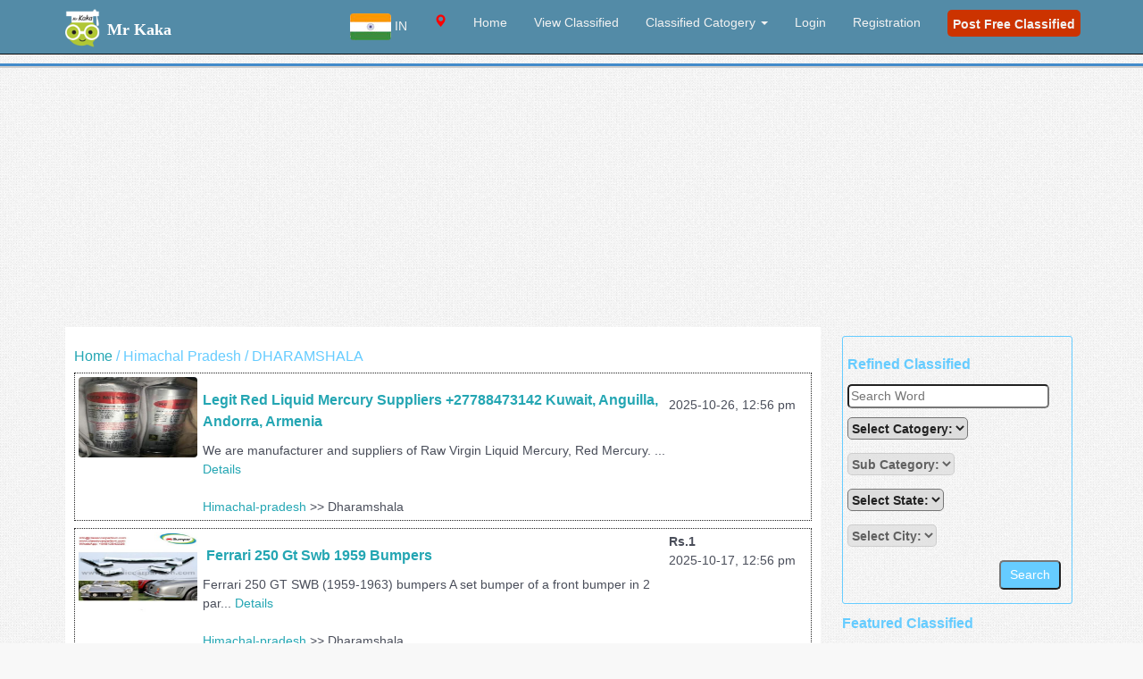

--- FILE ---
content_type: text/html; charset=UTF-8
request_url: https://www.mrkaka.com/adview.php?loc=15&cityid=127
body_size: 20285
content:
<!DOCTYPE html PUBLIC "-//W3C//DTD XHTML 1.0 Transitional//EN" "http://www.w3.org/TR/xhtml1/DTD/xhtml1-transitional.dtd">
<html xmlns="http://www.w3.org/1999/xhtml">
<head>
<meta http-equiv="Content-Type" content="text/html; charset=iso-8859-1" />





<title>Himachal Pradesh DHARAMSHALA Classified | Free  Ads Posting | All Classified Himachal PradeshDHARAMSHALA  | Free Ads Listing</title>

 <meta name="description" content="Himachal PradeshDHARAMSHALA Classified, Free  Ads Posting, All Classified Himachal PradeshDHARAMSHALA ,free Classified website Himachal PradeshDHARAMSHALA, all city of India, Mr kaka Classified">
 <meta name="Keywords" content="Classified Himachal Pradesh, DHARAMSHALA, Classified, Free , Ads Posting, All  Classified, Himachal PradeshDHARAMSHALA ,free Classified Himachal Pradesh, DHARAMSHALA, all city of India, Mr kaka, mrkaka, Classified">
 
<!--<script type="text/javascript" src="/thumb/js/jquery.nailthumb.1.1.js"></script>

    <link href="/thumb/js/jquery.nailthumb.1.1.css" type="text/css" rel="stylesheet" />
-->
	<style>
	img{border-radius:4px;}	
        .square-thumb {
            width: 100px;
            height: 100px; }
ul.pagination {
    text-align:center;
    color:#0066CC;
}
ul.pagination li {
    display:inline;
    padding:0 3px;
}
ul.pagination a {
    color:#0066CC;
    display:inline-block;
    padding:5px 10px;
    border:1px solid #0066CC;
    text-decoration:none;
}
ul.pagination a:hover, 
ul.pagination a.current {
    background:#0099FF;
    color:#fff; 
}
		
    </style>
<script src="https://code.jquery.com/jquery-3.5.1.min.js"></script>
<script>
function getLocation() {
  if (navigator.geolocation) {
    navigator.geolocation.getCurrentPosition(showPosition, showError);
  } else {
    alert("Geolocation is not supported by this browser.");
  }
}

function showPosition(position) {
  const latitude = position.coords.latitude;
  const longitude = position.coords.longitude;

  $.ajax({
    type: 'GET',
    url: 'https://api.bigdatacloud.net/data/reverse-geocode-client',
    data: { latitude, longitude, localityLanguage: 'en' },
    success: function (msg) {
      if (msg) {
        const state = msg.principalSubdivision || '';
        const city = msg.city || '';
        const country = msg.countryCode || '';
        const cname = msg.countryName || '';

        $.ajax({
          type: 'POST',
          url: '/st/loc_session.php',
          data: { state, city, loccountry: country, cname },
          success: function (resp) {
            resp = resp.trim();
            if (resp === 'in') location.replace("/");
            else if (resp === 'us') location.replace("/us/");
            else if (resp === '0') location.replace("/st/");
            else location.replace("/" + resp + "/");
          }
        });
      }
    },
    error: function() {
      console.error("Reverse geocoding failed");
    }
  });
}

function showError(error) {
  switch(error.code) {
    case error.PERMISSION_DENIED:
      console.warn("User denied the request for Geolocation.");
      break;
    case error.POSITION_UNAVAILABLE:
      console.warn("Location information is unavailable.");
      break;
    case error.TIMEOUT:
      console.warn("The request to get user location timed out.");
      break;
    case error.UNKNOWN_ERROR:
      console.warn("An unknown error occurred.");
      break;
  }
}

// Auto-run once when session state is empty
$(document).ready(function() {
  getLocation();
});
</script>

<!DOCTYPE html>
<html><link rel="shortcut icon" href="/images/icon.ico" type="image/x-icon" />
<meta name="viewport" content="width=device-width, initial-scale=1"> 
 <link rel="alternate" href="https://www.mrkaka.com/us" hreflang="en-us" />
  <link rel="alternate" href="https://www.mrkaka.com/" hreflang="en-in" />
<link href="/css/bootstrap.min.css" rel="stylesheet">
<link rel="stylesheet" href="/css/kakastyle.css">
<link rel="stylesheet" href="https://cdnjs.cloudflare.com/ajax/libs/font-awesome/4.7.0/css/font-awesome.min.css">
<link href="https://fonts.googleapis.com/css?family=Montserrat" rel="stylesheet">  
<style>
body {
  font-family: 'Hind', sans-serif;
  color: #4A4E5A;
  overflow-x: hidden;
}
.navbar-inverse {
    background-color: #538ba7;
}
#locationchange1{position:absolute; top:18px; right:95px; color:#fff; font-size:76%; cursor:pointer; text-align:center;}
#srch_bot{position:absolute; top:20px; right:70px; color:#fff; font-size:120%; cursor:pointer;}
</style>    
    <script type="application/ld+json">
     { "@context": "https://schema.org",
     "@type": "Organization",
     "name": "Mr Kaka Classified India",
     "legalName" : "Mr Kaka",
     "url": "https://www.mrkaka.com/",
     "logo": "https://www.mrkaka.com/images/mrkaka-w.png",
     "address": {
     "@type": "PostalAddress",
     "streetAddress": "Chattarpur Ext",
     "addressLocality": "New Delhi",
     "addressRegion": "Delhi",
     "postalCode": "110074",
     "addressCountry": "India"
     },
    "sameAs": [ 
     "http://www.freebase.com/",
     "http://olx.in/",
     "http://quikr.com",
     "http://www.facebook.com/",
     "http://www.twitter.com/",
     "http://pinterest.com/",
     "http://tumblr.com/",
     "http://www.linkedin.com/",
     "https://plus.google.com/"
     ]}
    </script>
    <!-- Google tag (gtag.js) -->
<script async src="https://www.googletagmanager.com/gtag/js?id=G-4DL6SZH7VV"></script>
<script>
  window.dataLayer = window.dataLayer || [];
  function gtag(){dataLayer.push(arguments);}
  gtag('js', new Date());

  gtag('config', 'G-4DL6SZH7VV');
</script>
</head>
<body>
  <!-- Navigation -->
<!--<script>
$(document).ready(function(){
var x = document.getElementById("demo");
getLocation();
});
</script>-->
Welcome --    <nav class="navbar navbar-inverse navbar-fixed-top" role="navigation">
        <div class="container">
            <!-- Brand and toggle get grouped for better mobile display -->
            <div class="navbar-header" style='height:50px;'>
                <button type="button" class="navbar-toggle" data-toggle="collapse" data-target="#bs-example-navbar-collapse-1">
                    <span class="sr-only">Toggle navigation</span>
                    <span class="icon-bar"></span>
                    <span class="icon-bar"></span>
                    <span class="icon-bar"></span>
                </button>
                <a class="navbar-brand" href="/index.php">
		<img src="/images/mrkaka-w.png" alt="Mr Kaka" height="45" style="margin-top:-6px;"/><b>
                <font color='#ffffff' size='4' face='verdana'>Mr Kaka</b></font></a>  
<div id='locationchange1' class='hidden-md hidden-lg'><i class='glyphicon glyphicon-map-marker' style='color:red'></i><b> </b><br/>Classified</div>
                <div id='srch_bot' class='hidden-md hidden-lg'><span class="glyphicon glyphicon-search"></span></div>
            </div>
            <!-- Collect the nav links, forms, and other content for toggling -->


            <div class="collapse navbar-collapse" id="bs-example-navbar-collapse-1">
     <ul class="nav navbar-nav navbar-right">
<li class="nav-item dropdown">
                    <a class="nav-link dropdown-toggle" href="#" id="locationDropdown" data-toggle="dropdown" aria-haspopup="true" aria-expanded="false">
                                        <img src="/images/ind.jpg" alt="IND"> IN
                    </a>
                    <div class="dropdown-menu" aria-labelledby="locationDropdown">
                        <a class="dropdown-item" href="/locations.php?c=ind">
                            <img src="/images/ind.jpg" alt="India"> India
                        </a>
                        <a class="dropdown-item" href="/locations.php?c=us">
                            <img src="/images/us.jpg" alt="US"> US
                        </a>
                      </div>
                </li>

                  <li>
                        <a id='locationchange' style='cursor: pointer;'><i class='glyphicon glyphicon-map-marker' style='color:red'></i><font color='#fff'><b> </b></font></a>
                    </li>
	<li>
                        <a href="/index.php">Home</a>
                    </li>
                <!--    <li>
                        <a href="/about.php">About Us</a>
                    </li>
                   -->
                  <li>
                        <a href="/classified/1">View Classified</a>
                    </li>
                
	<li class="dropdown" >
	<a href="#" class="dropdown-toggle" data-toggle="dropdown">Classified Catogery  <b class="caret"></b></a>
	  <ul class="dropdown-menu">
	
<li><a href='/category-business-listing-83/1'>Business Listing</a></li><li><a href='/category-community-17/1'>Community</a></li><li><a href='/category-education-classes-35/1'>Education & Classes</a></li><li><a href='/category-electronics-computers-6/1'>Electronics & Computers</a></li><li><a href='/category-fashion-beauty-57/1'>Fashion & Beauty</a></li><li><a href='/category-home-furniture-items-26/1'>Home & Furniture Items</a></li><li><a href='/category-jobs-2/1'>Jobs</a></li><li><a href='/category-movers-packers-40/1'>Movers & Packers</a></li><li><a href='/category-others-4/1'>Others</a></li><li><a href='/category-real-estate-5/1'>Real Estate</a></li><li><a href='/category-services-27/1'>Services</a></li><li><a href='/category-vehicles-64/1'>Vehicles</a></li>
</ul>
 </li>
  
             
                       <li>
                        <a href="/login.php">Login</a>
                    </li>
     <li>
                        <a href="/regis.php">Registration</a>
                    </li>

		<li> <a href="/adpost.php"><div style="background:#CC3300; margin-top:-4px; color:#f2f2f2; font-size:14px; padding:6px;  height:30px; border-radius:5px; -moz-border-radius:5px;">
                        <b>Post Free Classified</b></div></a>
                    </li>
            </ul>
            </div>
            <!-- /.navbar-collapse -->
        </div>
        <!-- /.container -->
    </nav>    <!-- Header Carousel -->

 
<div id='locationbox' class='text-center' style='display:none; position:fixed; top:52px; width:100%; height:auto;padding-bottom:50px; border-bottom:1px #ccc solid; background:#ffffff; z-index:99999999; '><br/>
Currently  your Location is <i class='glyphicon glyphicon-map-marker' style='color:red'></i> <font color='green'> </font>
<br/>
<!--<button onclick="getLocation()">Current Location</button>-->
<form id='locup2' action='/loc_session.php' method='POST'>
<input type='hidden' id='locupinput2' name='state' value=''/>
<input type='hidden' id='locupinput3' name='city' value=''/>
<input type='hidden' id='loccountry' name='loccountry' value=''/>
</form>
<p id="demo"></p>
<!--<form action='/loc_session.php' method='POST'>
<button required type="submit" name="loc1" id="loc1" value="Continue" class='btn btn-md btn-success' >Continue</button>
</form>-->
<h3>Update Location</h3>
<form action='/loc_session.php' method='POST'>
<select name='state' style='height: 28px; margin-bottom: 10px;'>
<option value='All'>All India</option>
<option value='2'>Andaman and Nicobar Islands</option>
<option value='3'>Andhra Pradesh</option>
<option value='4'>Arunachal Pradesh</option>
<option value='5'>Assam</option>
<option value='6'>Bihar</option>
<option value='7'>Chandigarh</option>
<option value='8'>Chhattisgarh</option>
<option value='9'>Dadra and Nagar Haveli</option>
<option value='10'>Daman and Diu</option>
<option value='11'>Delhi</option>
<option value='12'>Goa</option>
<option value='13'>Gujarat</option>
<option value='14'>Haryana</option>
<option value='15'>Himachal Pradesh</option>
<option value='16'>Jammu and Kashmir</option>
<option value='17'>Jharkhand</option>
<option value='18'>Karnataka</option>
<option value='19'>Kerala</option>
<option value='20'>Lakshadweep</option>
<option value='21'>Madhya Pradesh</option>
<option value='22'>Maharashtra</option>
<option value='23'>Manipur</option>
<option value='24'>Meghalaya</option>
<option value='25'>Mizoram</option>
<option value='26'>Nagaland</option>
<option value='27'>Odisha</option>
<option value='409'>Other</option>
<option value='28'>Puducherry</option>
<option value='29'>Punjab</option>
<option value='30'>Rajasthan</option>
<option value='31'>Sikkim</option>
<option value='32'>Tamil Nadu</option>
<option value='33'>Telangana</option>
<option value='34'>Tripura</option>
<option value='35'>Uttar Pradesh</option>
<option value='36'>Uttarakhand</option>
<option value='37'>West Bengal</option>
</select>
<input type='hidden' id='loccountry' name='loccountry' value='IN'/>
<br/>
<button required type="submit" name="searching" id="searching" value="Continue" class='btn btn-md btn-success' >Update Location</button>
</form>
<br/>
<button type="submit" name="searching2" onclick="getLocation()" class='btn btn-md btn-info' >Automatic Location</button>
</div>



  <header id="myCarousel" class="carousel slide" style='max-height:50px; margin-top:50px; width:100%;' >
<div style=' width:100%; background:#d9edf7; border-bottom:2px #cccccc solid; border-top:3px #428bca solid;'align='center'>

<div style='width=80%; flate:right; margin-right:2px; ' align='center'>
<!--Welcome  -->

 <style>
.adview a{
 white-space: pre-wrap; /* css-3 */    
    white-space: -moz-pre-wrap; /* Mozilla, since 1999 */
    white-space: -pre-wrap; /* Opera 4-6 */    
    white-space: -o-pre-wrap; /* Opera 7 */    
    word-wrap: break-word; /* Internet Explorer 5.5+ */
}
#search_mob{top:50px; display:none;}
#upsrch_bot{margin-top:8px; font-size:110%;}
.menu ul li{list-style:none;}
.modal-dialog {
    width: 820px;
    margin: 30px auto;
}

.search {
    position: relative;
    margin: 0 auto;
}
.search input {
    height: 40px;
    width: 100%;
    padding: 2px 12px 3px 30px;
    border-width: 4px;
    border-style: solid;
    border-color: #a8acbc #babdcc #c0c3d2;
    border-radius: 8px;
    font-size:14px;
    -webkit-box-sizing: border-box;
    -moz-box-sizing: border-box;
    -ms-box-sizing: border-box;
    -o-box-sizing: border-box;
    box-sizing: border-box;
    -webkit-box-shadow: inset 0 1px #e5e7ed, 0 1px 0 #fcfcfc;
    -moz-box-shadow: inset 0 1px #e5e7ed, 0 1px 0 #fcfcfc;
    -ms-box-shadow: inset 0 1px #e5e7ed, 0 1px 0 #fcfcfc;
    -o-box-shadow: inset 0 1px #e5e7ed, 0 1px 0 #fcfcfc;
    box-shadow: inset 0 1px #e5e7ed, 0 1px 0 #fcfcfc;
}
.panel-default>.panel-heading {
    background-color: #d9edf7;
}
.cities{height:35px; text-align:left;}
@media (max-width: 767px){
.navbar-inverse .navbar-nav .open .dropdown-menu>li>a {
    background: #f2f2f2;
}}
  </style>


  <section id='search_mob' class="container hidden-md hidden-lg">
	 <form class="search" method='POST'  action="/search.php" onsubmit="myFunction()" enctype="multipart/form-data"> 
	  <div class="col-md-12">
	  <div class="col-md-1"></div>
	  <div class="col-md-3">
		 <input type="text" name="q" placeholder="Location" data-toggle="modal" data-target="#myModal" style="background: white url('/images/icon-location-30x30.png') 3px 3px no-repeat;" />
		 </div>  <div class="col-md-5">
                 <input type="text" name="srch" id="srch" placeholder=" Search Word" value="" style="background: white url('/images/icon-search-grey.png') 3px 3px no-repeat;" />
                 </div>  <div class="col-md-2">
                 <button required type="submit" name="searching" id="searching" value="Search" class='btn btn-md btn-warning form-control' >Search</button>
                 <br/>
                <i id='upsrch_bot' class='glyphicon glyphicon-chevron-up'></i></div>
                 <div class="col-md-1"></div>
                 </div>
	 </form>
</section>




<!-- Modal -->
<div id="myModal" class="modal fade" role="dialog">
  <div class="modal-dialog">
		
    <!-- Modal content-->
    <div class="modal-content" style="height: 550px; border: thin solid black; overflow-x: hidden;">   
<hr>

<script>
function showdiv(x){
var z = document.getElementById(x);
var y = document.getElementById('allmenu');
y.style.display = 'none';
z.style.display='block';
}

function showdiv2(x){
var z = document.getElementById(x);
var y = document.getElementById('allmenu');
y.style.display = 'block';
z.style.display='none';
}
</script>






      <div class="modal-body">      
      
      <div id=2 style='display:none;'><div class='col-md-4 menu'><ul class='cities'><li class=''  style='cursor:pointer;'><a href='#' onclick='showdiv2(2)'><b> ... Change Location</b></a></li></ul></div><div class='col-md-4 menu'><ul class='cities'><li class=''  style='cursor:pointer;'><a href='/andaman-and-nicobar-islands/2/1'><b>Whole Andaman and Nicobar Islands</b></a> </li></ul></div><div class='col-md-4 menu'><ul class='cities'><li>  </li></ul></div><div class='col-md-4 menu'><ul class='cities'><li class='' style='cursor:pointer;'><a href='/adview.php?loc=2&cityid=94'>Portblair</a></li></ul></div><div class='col-md-4 menu'><ul class='cities'><li class='' style='cursor:pointer;'><a href='/adview.php?loc=2&cityid=95'>Carnicobar</a></li></ul></div></div><div id=3 style='display:none;'><div class='col-md-4 menu'><ul class='cities'><li class=''  style='cursor:pointer;'><a href='#' onclick='showdiv2(3)'><b> ... Change Location</b></a></li></ul></div><div class='col-md-4 menu'><ul class='cities'><li class=''  style='cursor:pointer;'><a href='/andhra-pradesh/3/1'><b>Whole Andhra Pradesh</b></a> </li></ul></div><div class='col-md-4 menu'><ul class='cities'><li>  </li></ul></div><div class='col-md-4 menu'><ul class='cities'><li class='' style='cursor:pointer;'><a href='/adview.php?loc=3&cityid=96'>Alwal</a></li></ul></div><div class='col-md-4 menu'><ul class='cities'><li class='' style='cursor:pointer;'><a href='/adview.php?loc=3&cityid=97'>Bhimavaram</a></li></ul></div><div class='col-md-4 menu'><ul class='cities'><li class='' style='cursor:pointer;'><a href='/adview.php?loc=3&cityid=201'>Chinnachowk</a></li></ul></div><div class='col-md-4 menu'><ul class='cities'><li class='' style='cursor:pointer;'><a href='/adview.php?loc=3&cityid=202'>Chirala</a></li></ul></div><div class='col-md-4 menu'><ul class='cities'><li class='' style='cursor:pointer;'><a href='/adview.php?loc=3&cityid=203'>Eluru</a></li></ul></div><div class='col-md-4 menu'><ul class='cities'><li class='' style='cursor:pointer;'><a href='/adview.php?loc=3&cityid=204'>Guntur</a></li></ul></div><div class='col-md-4 menu'><ul class='cities'><li class='' style='cursor:pointer;'><a href='/adview.php?loc=3&cityid=205'>Hanamkonda</a></li></ul></div><div class='col-md-4 menu'><ul class='cities'><li class='' style='cursor:pointer;'><a href='/adview.php?loc=3&cityid=207'>Kakinada</a></li></ul></div><div class='col-md-4 menu'><ul class='cities'><li class='' style='cursor:pointer;'><a href='/adview.php?loc=3&cityid=208'>Kapra</a></li></ul></div><div class='col-md-4 menu'><ul class='cities'><li class='' style='cursor:pointer;'><a href='/adview.php?loc=3&cityid=210'>Kukatpally</a></li></ul></div><div class='col-md-4 menu'><ul class='cities'><li class='' style='cursor:pointer;'><a href='/adview.php?loc=3&cityid=211'>Kurnool</a></li></ul></div><div class='col-md-4 menu'><ul class='cities'><li class='' style='cursor:pointer;'><a href='/adview.php?loc=3&cityid=213'>Malkajgiri</a></li></ul></div><div class='col-md-4 menu'><ul class='cities'><li class='' style='cursor:pointer;'><a href='/adview.php?loc=3&cityid=215'>Nellore</a></li></ul></div><div class='col-md-4 menu'><ul class='cities'><li class='' style='cursor:pointer;'><a href='/adview.php?loc=3&cityid=217'>Qutubullapur</a></li></ul></div><div class='col-md-4 menu'><ul class='cities'><li class='' style='cursor:pointer;'><a href='/adview.php?loc=3&cityid=218'>Rajahmundry</a></li></ul></div><div class='col-md-4 menu'><ul class='cities'><li class='' style='cursor:pointer;'><a href='/adview.php?loc=3&cityid=219'>Rajendranagar</a></li></ul></div><div class='col-md-4 menu'><ul class='cities'><li class='' style='cursor:pointer;'><a href='/adview.php?loc=3&cityid=220'>Secunderabad</a></li></ul></div><div class='col-md-4 menu'><ul class='cities'><li class='' style='cursor:pointer;'><a href='/adview.php?loc=3&cityid=221'>Serilingampally</a></li></ul></div><div class='col-md-4 menu'><ul class='cities'><li class='' style='cursor:pointer;'><a href='/adview.php?loc=3&cityid=222'>Uppalkalan</a></li></ul></div><div class='col-md-4 menu'><ul class='cities'><li class='' style='cursor:pointer;'><a href='/adview.php?loc=3&cityid=223'>Vijayawada</a></li></ul></div><div class='col-md-4 menu'><ul class='cities'><li class='' style='cursor:pointer;'><a href='/adview.php?loc=3&cityid=224'>Vishakhapatnam</a></li></ul></div><div class='col-md-4 menu'><ul class='cities'><li class='' style='cursor:pointer;'><a href='/adview.php?loc=3&cityid=225'>Vvnagar</a></li></ul></div></div><div id=4 style='display:none;'><div class='col-md-4 menu'><ul class='cities'><li class=''  style='cursor:pointer;'><a href='#' onclick='showdiv2(4)'><b> ... Change Location</b></a></li></ul></div><div class='col-md-4 menu'><ul class='cities'><li class=''  style='cursor:pointer;'><a href='/arunachal-pradesh/4/1'><b>Whole Arunachal Pradesh</b></a> </li></ul></div><div class='col-md-4 menu'><ul class='cities'><li>  </li></ul></div><div class='col-md-4 menu'><ul class='cities'><li class='' style='cursor:pointer;'><a href='/adview.php?loc=4&cityid=199'>Tezpur</a></li></ul></div><div class='col-md-4 menu'><ul class='cities'><li class='' style='cursor:pointer;'><a href='/adview.php?loc=4&cityid=200'>Itanagar</a></li></ul></div></div><div id=5 style='display:none;'><div class='col-md-4 menu'><ul class='cities'><li class=''  style='cursor:pointer;'><a href='#' onclick='showdiv2(5)'><b> ... Change Location</b></a></li></ul></div><div class='col-md-4 menu'><ul class='cities'><li class=''  style='cursor:pointer;'><a href='/assam/5/1'><b>Whole Assam</b></a> </li></ul></div><div class='col-md-4 menu'><ul class='cities'><li>  </li></ul></div><div class='col-md-4 menu'><ul class='cities'><li class='' style='cursor:pointer;'><a href='/adview.php?loc=5&cityid=98'>Dibrugarh</a></li></ul></div><div class='col-md-4 menu'><ul class='cities'><li class='' style='cursor:pointer;'><a href='/adview.php?loc=5&cityid=99'>Guwahati</a></li></ul></div><div class='col-md-4 menu'><ul class='cities'><li class='' style='cursor:pointer;'><a href='/adview.php?loc=5&cityid=363'>Bongaigaon</a></li></ul></div><div class='col-md-4 menu'><ul class='cities'><li class='' style='cursor:pointer;'><a href='/adview.php?loc=5&cityid=364'>Dispur</a></li></ul></div><div class='col-md-4 menu'><ul class='cities'><li class='' style='cursor:pointer;'><a href='/adview.php?loc=5&cityid=365'>Jorhat </a></li></ul></div><div class='col-md-4 menu'><ul class='cities'><li class='' style='cursor:pointer;'><a href='/adview.php?loc=5&cityid=366'>Karimganj </a></li></ul></div><div class='col-md-4 menu'><ul class='cities'><li class='' style='cursor:pointer;'><a href='/adview.php?loc=5&cityid=367'>Nagaon</a></li></ul></div><div class='col-md-4 menu'><ul class='cities'><li class='' style='cursor:pointer;'><a href='/adview.php?loc=5&cityid=368'>North lakhimpur</a></li></ul></div><div class='col-md-4 menu'><ul class='cities'><li class='' style='cursor:pointer;'><a href='/adview.php?loc=5&cityid=369'>Sibsagar</a></li></ul></div><div class='col-md-4 menu'><ul class='cities'><li class='' style='cursor:pointer;'><a href='/adview.php?loc=5&cityid=370'>Silchar</a></li></ul></div><div class='col-md-4 menu'><ul class='cities'><li class='' style='cursor:pointer;'><a href='/adview.php?loc=5&cityid=371'>Tezpur </a></li></ul></div><div class='col-md-4 menu'><ul class='cities'><li class='' style='cursor:pointer;'><a href='/adview.php?loc=5&cityid=372'>Tinsukia</a></li></ul></div></div><div id=6 style='display:none;'><div class='col-md-4 menu'><ul class='cities'><li class=''  style='cursor:pointer;'><a href='#' onclick='showdiv2(6)'><b> ... Change Location</b></a></li></ul></div><div class='col-md-4 menu'><ul class='cities'><li class=''  style='cursor:pointer;'><a href='/bihar/6/1'><b>Whole Bihar</b></a> </li></ul></div><div class='col-md-4 menu'><ul class='cities'><li>  </li></ul></div><div class='col-md-4 menu'><ul class='cities'><li class='' style='cursor:pointer;'><a href='/adview.php?loc=6&cityid=100'>Patna</a></li></ul></div><div class='col-md-4 menu'><ul class='cities'><li class='' style='cursor:pointer;'><a href='/adview.php?loc=6&cityid=101'>Bhagalpur</a></li></ul></div><div class='col-md-4 menu'><ul class='cities'><li class='' style='cursor:pointer;'><a href='/adview.php?loc=6&cityid=102'>Chapra</a></li></ul></div><div class='col-md-4 menu'><ul class='cities'><li class='' style='cursor:pointer;'><a href='/adview.php?loc=6&cityid=103'>Darbhanga</a></li></ul></div><div class='col-md-4 menu'><ul class='cities'><li class='' style='cursor:pointer;'><a href='/adview.php?loc=6&cityid=104'>Gaya</a></li></ul></div><div class='col-md-4 menu'><ul class='cities'><li class='' style='cursor:pointer;'><a href='/adview.php?loc=6&cityid=105'>Hajipur</a></li></ul></div><div class='col-md-4 menu'><ul class='cities'><li class='' style='cursor:pointer;'><a href='/adview.php?loc=6&cityid=106'>Muzaffarpur</a></li></ul></div><div class='col-md-4 menu'><ul class='cities'><li class='' style='cursor:pointer;'><a href='/adview.php?loc=6&cityid=107'>Phulwarisharif</a></li></ul></div><div class='col-md-4 menu'><ul class='cities'><li class='' style='cursor:pointer;'><a href='/adview.php?loc=6&cityid=429'>Begusarai</a></li></ul></div><div class='col-md-4 menu'><ul class='cities'><li class='' style='cursor:pointer;'><a href='/adview.php?loc=6&cityid=430'>Katihar</a></li></ul></div><div class='col-md-4 menu'><ul class='cities'><li class='' style='cursor:pointer;'><a href='/adview.php?loc=6&cityid=431'>Munger</a></li></ul></div><div class='col-md-4 menu'><ul class='cities'><li class='' style='cursor:pointer;'><a href='/adview.php?loc=6&cityid=432'>Saharsa</a></li></ul></div><div class='col-md-4 menu'><ul class='cities'><li class='' style='cursor:pointer;'><a href='/adview.php?loc=6&cityid=433'>Bettiah</a></li></ul></div><div class='col-md-4 menu'><ul class='cities'><li class='' style='cursor:pointer;'><a href='/adview.php?loc=6&cityid=434'>Sasaram</a></li></ul></div><div class='col-md-4 menu'><ul class='cities'><li class='' style='cursor:pointer;'><a href='/adview.php?loc=6&cityid=435'>Dehri</a></li></ul></div><div class='col-md-4 menu'><ul class='cities'><li class='' style='cursor:pointer;'><a href='/adview.php?loc=6&cityid=436'>Siwan</a></li></ul></div><div class='col-md-4 menu'><ul class='cities'><li class='' style='cursor:pointer;'><a href='/adview.php?loc=6&cityid=437'>Motihari</a></li></ul></div><div class='col-md-4 menu'><ul class='cities'><li class='' style='cursor:pointer;'><a href='/adview.php?loc=6&cityid=438'>Buxar</a></li></ul></div><div class='col-md-4 menu'><ul class='cities'><li class='' style='cursor:pointer;'><a href='/adview.php?loc=6&cityid=439'>Purnia</a></li></ul></div><div class='col-md-4 menu'><ul class='cities'><li class='' style='cursor:pointer;'><a href='/adview.php?loc=6&cityid=440'>Bihar sharif</a></li></ul></div><div class='col-md-4 menu'><ul class='cities'><li class='' style='cursor:pointer;'><a href='/adview.php?loc=6&cityid=441'>Ara</a></li></ul></div><div class='col-md-4 menu'><ul class='cities'><li class='' style='cursor:pointer;'><a href='/adview.php?loc=6&cityid=442'>Mokama</a></li></ul></div><div class='col-md-4 menu'><ul class='cities'><li class='' style='cursor:pointer;'><a href='/adview.php?loc=6&cityid=443'>Samastipur</a></li></ul></div><div class='col-md-4 menu'><ul class='cities'><li class='' style='cursor:pointer;'><a href='/adview.php?loc=6&cityid=444'>Mahua</a></li></ul></div><div class='col-md-4 menu'><ul class='cities'><li class='' style='cursor:pointer;'><a href='/adview.php?loc=6&cityid=445'>Vaishali</a></li></ul></div><div class='col-md-4 menu'><ul class='cities'><li class='' style='cursor:pointer;'><a href='/adview.php?loc=6&cityid=446'>Lalganj</a></li></ul></div><div class='col-md-4 menu'><ul class='cities'><li class='' style='cursor:pointer;'><a href='/adview.php?loc=6&cityid=447'>Goraul</a></li></ul></div><div class='col-md-4 menu'><ul class='cities'><li class='' style='cursor:pointer;'><a href='/adview.php?loc=6&cityid=448'>Kishangarh</a></li></ul></div><div class='col-md-4 menu'><ul class='cities'><li class='' style='cursor:pointer;'><a href='/adview.php?loc=6&cityid=449'>Sitamarhi</a></li></ul></div><div class='col-md-4 menu'><ul class='cities'><li class='' style='cursor:pointer;'><a href='/adview.php?loc=6&cityid=450'>Gopalganj</a></li></ul></div></div><div id=7 style='display:none;'><div class='col-md-4 menu'><ul class='cities'><li class=''  style='cursor:pointer;'><a href='#' onclick='showdiv2(7)'><b> ... Change Location</b></a></li></ul></div><div class='col-md-4 menu'><ul class='cities'><li class=''  style='cursor:pointer;'><a href='/chandigarh/7/1'><b>Whole Chandigarh</b></a> </li></ul></div><div class='col-md-4 menu'><ul class='cities'><li>  </li></ul></div><div class='col-md-4 menu'><ul class='cities'><li class='' style='cursor:pointer;'><a href='/adview.php?loc=7&cityid=108'>Chandigarh</a></li></ul></div></div><div id=8 style='display:none;'><div class='col-md-4 menu'><ul class='cities'><li class=''  style='cursor:pointer;'><a href='#' onclick='showdiv2(8)'><b> ... Change Location</b></a></li></ul></div><div class='col-md-4 menu'><ul class='cities'><li class=''  style='cursor:pointer;'><a href='/chhattisgarh/8/1'><b>Whole Chhattisgarh</b></a> </li></ul></div><div class='col-md-4 menu'><ul class='cities'><li>  </li></ul></div><div class='col-md-4 menu'><ul class='cities'><li class='' style='cursor:pointer;'><a href='/adview.php?loc=8&cityid=109'>Durgbhilai</a></li></ul></div><div class='col-md-4 menu'><ul class='cities'><li class='' style='cursor:pointer;'><a href='/adview.php?loc=8&cityid=110'>Lalbahadurnagar</a></li></ul></div><div class='col-md-4 menu'><ul class='cities'><li class='' style='cursor:pointer;'><a href='/adview.php?loc=8&cityid=111'>Raipur</a></li></ul></div></div><div id=9 style='display:none;'><div class='col-md-4 menu'><ul class='cities'><li class=''  style='cursor:pointer;'><a href='#' onclick='showdiv2(9)'><b> ... Change Location</b></a></li></ul></div><div class='col-md-4 menu'><ul class='cities'><li class=''  style='cursor:pointer;'><a href='/dadra-and-nagar-haveli/9/1'><b>Whole Dadra and Nagar Haveli</b></a> </li></ul></div><div class='col-md-4 menu'><ul class='cities'><li>  </li></ul></div><div class='col-md-4 menu'><ul class='cities'><li class='' style='cursor:pointer;'><a href='/adview.php?loc=9&cityid=112'>Silvassa</a></li></ul></div></div><div id=10 style='display:none;'><div class='col-md-4 menu'><ul class='cities'><li class=''  style='cursor:pointer;'><a href='#' onclick='showdiv2(10)'><b> ... Change Location</b></a></li></ul></div><div class='col-md-4 menu'><ul class='cities'><li class=''  style='cursor:pointer;'><a href='/daman-and-diu/10/1'><b>Whole Daman and Diu</b></a> </li></ul></div><div class='col-md-4 menu'><ul class='cities'><li>  </li></ul></div><div class='col-md-4 menu'><ul class='cities'><li class='' style='cursor:pointer;'><a href='/adview.php?loc=10&cityid=113'>Daman</a></li></ul></div><div class='col-md-4 menu'><ul class='cities'><li class='' style='cursor:pointer;'><a href='/adview.php?loc=10&cityid=114'>Diu</a></li></ul></div></div><div id=11 style='display:none;'><div class='col-md-4 menu'><ul class='cities'><li class=''  style='cursor:pointer;'><a href='#' onclick='showdiv2(11)'><b> ... Change Location</b></a></li></ul></div><div class='col-md-4 menu'><ul class='cities'><li class=''  style='cursor:pointer;'><a href='/delhi/11/1'><b>Whole Delhi</b></a> </li></ul></div><div class='col-md-4 menu'><ul class='cities'><li>  </li></ul></div><div class='col-md-4 menu'><ul class='cities'><li class='' style='cursor:pointer;'><a href='/adview.php?loc=11&cityid=74'>Hauz khas</a></li></ul></div><div class='col-md-4 menu'><ul class='cities'><li class='' style='cursor:pointer;'><a href='/adview.php?loc=11&cityid=75'>Munirka</a></li></ul></div><div class='col-md-4 menu'><ul class='cities'><li class='' style='cursor:pointer;'><a href='/adview.php?loc=11&cityid=115'>Nangloi</a></li></ul></div><div class='col-md-4 menu'><ul class='cities'><li class='' style='cursor:pointer;'><a href='/adview.php?loc=11&cityid=116'>Sangam vihar</a></li></ul></div><div class='col-md-4 menu'><ul class='cities'><li class='' style='cursor:pointer;'><a href='/adview.php?loc=11&cityid=117'>Najafgarh</a></li></ul></div><div class='col-md-4 menu'><ul class='cities'><li class='' style='cursor:pointer;'><a href='/adview.php?loc=11&cityid=118'>Saket</a></li></ul></div><div class='col-md-4 menu'><ul class='cities'><li class='' style='cursor:pointer;'><a href='/adview.php?loc=11&cityid=227'>Anand niketan</a></li></ul></div><div class='col-md-4 menu'><ul class='cities'><li class='' style='cursor:pointer;'><a href='/adview.php?loc=11&cityid=228'>Civil lines</a></li></ul></div><div class='col-md-4 menu'><ul class='cities'><li class='' style='cursor:pointer;'><a href='/adview.php?loc=11&cityid=229'>Model town</a></li></ul></div><div class='col-md-4 menu'><ul class='cities'><li class='' style='cursor:pointer;'><a href='/adview.php?loc=11&cityid=230'>Pitampura</a></li></ul></div><div class='col-md-4 menu'><ul class='cities'><li class='' style='cursor:pointer;'><a href='/adview.php?loc=11&cityid=231'>Chanakyapuri</a></li></ul></div><div class='col-md-4 menu'><ul class='cities'><li class='' style='cursor:pointer;'><a href='/adview.php?loc=11&cityid=232'>Greater kailash</a></li></ul></div><div class='col-md-4 menu'><ul class='cities'><li class='' style='cursor:pointer;'><a href='/adview.php?loc=11&cityid=233'>Lajpat nagar</a></li></ul></div><div class='col-md-4 menu'><ul class='cities'><li class='' style='cursor:pointer;'><a href='/adview.php?loc=11&cityid=234'>Mehrauli</a></li></ul></div><div class='col-md-4 menu'><ul class='cities'><li class='' style='cursor:pointer;'><a href='/adview.php?loc=11&cityid=235'>Nehru place</a></li></ul></div><div class='col-md-4 menu'><ul class='cities'><li class='' style='cursor:pointer;'><a href='/adview.php?loc=11&cityid=236'>Safdarjung</a></li></ul></div><div class='col-md-4 menu'><ul class='cities'><li class='' style='cursor:pointer;'><a href='/adview.php?loc=11&cityid=237'>South extension</a></li></ul></div><div class='col-md-4 menu'><ul class='cities'><li class='' style='cursor:pointer;'><a href='/adview.php?loc=11&cityid=238'>Vasant kunj</a></li></ul></div><div class='col-md-4 menu'><ul class='cities'><li class='' style='cursor:pointer;'><a href='/adview.php?loc=11&cityid=239'>Vasant vihar</a></li></ul></div><div class='col-md-4 menu'><ul class='cities'><li class='' style='cursor:pointer;'><a href='/adview.php?loc=11&cityid=240'>Rkpuram</a></li></ul></div><div class='col-md-4 menu'><ul class='cities'><li class='' style='cursor:pointer;'><a href='/adview.php?loc=11&cityid=241'>Mayur vihar</a></li></ul></div><div class='col-md-4 menu'><ul class='cities'><li class='' style='cursor:pointer;'><a href='/adview.php?loc=11&cityid=242'>Patparganj</a></li></ul></div><div class='col-md-4 menu'><ul class='cities'><li class='' style='cursor:pointer;'><a href='/adview.php?loc=11&cityid=243'>Preet vihar</a></li></ul></div><div class='col-md-4 menu'><ul class='cities'><li class='' style='cursor:pointer;'><a href='/adview.php?loc=11&cityid=244'>Shahdara</a></li></ul></div><div class='col-md-4 menu'><ul class='cities'><li class='' style='cursor:pointer;'><a href='/adview.php?loc=11&cityid=245'>Laxmi-nagar</a></li></ul></div><div class='col-md-4 menu'><ul class='cities'><li class='' style='cursor:pointer;'><a href='/adview.php?loc=11&cityid=246'>Chandni chowk</a></li></ul></div><div class='col-md-4 menu'><ul class='cities'><li class='' style='cursor:pointer;'><a href='/adview.php?loc=11&cityid=247'>Connaught place</a></li></ul></div><div class='col-md-4 menu'><ul class='cities'><li class='' style='cursor:pointer;'><a href='/adview.php?loc=11&cityid=248'>Karol bagh</a></li></ul></div><div class='col-md-4 menu'><ul class='cities'><li class='' style='cursor:pointer;'><a href='/adview.php?loc=11&cityid=249'>Pragati maidan</a></li></ul></div><div class='col-md-4 menu'><ul class='cities'><li class='' style='cursor:pointer;'><a href='/adview.php?loc=11&cityid=250'>Ito</a></li></ul></div><div class='col-md-4 menu'><ul class='cities'><li class='' style='cursor:pointer;'><a href='/adview.php?loc=11&cityid=251'>Dwarka</a></li></ul></div><div class='col-md-4 menu'><ul class='cities'><li class='' style='cursor:pointer;'><a href='/adview.php?loc=11&cityid=252'>Janakpuri</a></li></ul></div><div class='col-md-4 menu'><ul class='cities'><li class='' style='cursor:pointer;'><a href='/adview.php?loc=11&cityid=253'>Punjabi bagh</a></li></ul></div><div class='col-md-4 menu'><ul class='cities'><li class='' style='cursor:pointer;'><a href='/adview.php?loc=11&cityid=254'>Rohini</a></li></ul></div><div class='col-md-4 menu'><ul class='cities'><li class='' style='cursor:pointer;'><a href='/adview.php?loc=11&cityid=255'>Palam</a></li></ul></div><div class='col-md-4 menu'><ul class='cities'><li class='' style='cursor:pointer;'><a href='/adview.php?loc=11&cityid=256'>Mahipalpur</a></li></ul></div><div class='col-md-4 menu'><ul class='cities'><li class='' style='cursor:pointer;'><a href='/adview.php?loc=11&cityid=257'>Katwariya saiar</a></li></ul></div><div class='col-md-4 menu'><ul class='cities'><li class='' style='cursor:pointer;'><a href='/adview.php?loc=11&cityid=258'>Khanpur</a></li></ul></div><div class='col-md-4 menu'><ul class='cities'><li class='' style='cursor:pointer;'><a href='/adview.php?loc=11&cityid=259'>Badarpur border</a></li></ul></div><div class='col-md-4 menu'><ul class='cities'><li class='' style='cursor:pointer;'><a href='/adview.php?loc=11&cityid=260'>Ber sarai</a></li></ul></div><div class='col-md-4 menu'><ul class='cities'><li class='' style='cursor:pointer;'><a href='/adview.php?loc=11&cityid=261'>Motibagh</a></li></ul></div><div class='col-md-4 menu'><ul class='cities'><li class='' style='cursor:pointer;'><a href='/adview.php?loc=11&cityid=262'>Bhajanpura</a></li></ul></div><div class='col-md-4 menu'><ul class='cities'><li class='' style='cursor:pointer;'><a href='/adview.php?loc=11&cityid=288'>Malviya nagar</a></li></ul></div><div class='col-md-4 menu'><ul class='cities'><li class='' style='cursor:pointer;'><a href='/adview.php?loc=11&cityid=289'>Uttam nagar</a></li></ul></div><div class='col-md-4 menu'><ul class='cities'><li class='' style='cursor:pointer;'><a href='/adview.php?loc=11&cityid=290'>Green park</a></li></ul></div><div class='col-md-4 menu'><ul class='cities'><li class='' style='cursor:pointer;'><a href='/adview.php?loc=11&cityid=291'>Ananad vihar</a></li></ul></div><div class='col-md-4 menu'><ul class='cities'><li class='' style='cursor:pointer;'><a href='/adview.php?loc=11&cityid=292'>Defence colony</a></li></ul></div><div class='col-md-4 menu'><ul class='cities'><li class='' style='cursor:pointer;'><a href='/adview.php?loc=11&cityid=293'>Vikas puri</a></li></ul></div><div class='col-md-4 menu'><ul class='cities'><li class='' style='cursor:pointer;'><a href='/adview.php?loc=11&cityid=373'>Shakkarpur</a></li></ul></div><div class='col-md-4 menu'><ul class='cities'><li class='' style='cursor:pointer;'><a href='/adview.php?loc=11&cityid=410'>Kirti nagar</a></li></ul></div><div class='col-md-4 menu'><ul class='cities'><li class='' style='cursor:pointer;'><a href='/adview.php?loc=11&cityid=411'>Kailash colony</a></li></ul></div><div class='col-md-4 menu'><ul class='cities'><li class='' style='cursor:pointer;'><a href='/adview.php?loc=11&cityid=412'>Netaji subhash place</a></li></ul></div><div class='col-md-4 menu'><ul class='cities'><li class='' style='cursor:pointer;'><a href='/adview.php?loc=11&cityid=413'>Nirvan vihar</a></li></ul></div><div class='col-md-4 menu'><ul class='cities'><li class='' style='cursor:pointer;'><a href='/adview.php?loc=11&cityid=414'>Shalimar bagh</a></li></ul></div><div class='col-md-4 menu'><ul class='cities'><li class='' style='cursor:pointer;'><a href='/adview.php?loc=11&cityid=415'>Srinivaspuri</a></li></ul></div><div class='col-md-4 menu'><ul class='cities'><li class='' style='cursor:pointer;'><a href='/adview.php?loc=11&cityid=416'>Dr zakir hussain marg</a></li></ul></div><div class='col-md-4 menu'><ul class='cities'><li class='' style='cursor:pointer;'><a href='/adview.php?loc=11&cityid=417'>Moolchand</a></li></ul></div><div class='col-md-4 menu'><ul class='cities'><li class='' style='cursor:pointer;'><a href='/adview.php?loc=11&cityid=418'>Adchini</a></li></ul></div><div class='col-md-4 menu'><ul class='cities'><li class='' style='cursor:pointer;'><a href='/adview.php?loc=11&cityid=419'>Jasola</a></li></ul></div><div class='col-md-4 menu'><ul class='cities'><li class='' style='cursor:pointer;'><a href='/adview.php?loc=11&cityid=420'>Pandara road</a></li></ul></div><div class='col-md-4 menu'><ul class='cities'><li class='' style='cursor:pointer;'><a href='/adview.php?loc=11&cityid=421'>Satya niketan</a></li></ul></div><div class='col-md-4 menu'><ul class='cities'><li class='' style='cursor:pointer;'><a href='/adview.php?loc=11&cityid=422'>Chittaranjan park</a></li></ul></div><div class='col-md-4 menu'><ul class='cities'><li class='' style='cursor:pointer;'><a href='/adview.php?loc=11&cityid=423'>Janpath</a></li></ul></div><div class='col-md-4 menu'><ul class='cities'><li class='' style='cursor:pointer;'><a href='/adview.php?loc=11&cityid=424'>New friends colony</a></li></ul></div><div class='col-md-4 menu'><ul class='cities'><li class='' style='cursor:pointer;'><a href='/adview.php?loc=11&cityid=425'>Sukhdev vihar</a></li></ul></div><div class='col-md-4 menu'><ul class='cities'><li class='' style='cursor:pointer;'><a href='/adview.php?loc=11&cityid=426'>Maharanibagh</a></li></ul></div><div class='col-md-4 menu'><ul class='cities'><li class='' style='cursor:pointer;'><a href='/adview.php?loc=11&cityid=427'>Madangir</a></li></ul></div><div class='col-md-4 menu'><ul class='cities'><li class='' style='cursor:pointer;'><a href='/adview.php?loc=11&cityid=459'>Chattarpur</a></li></ul></div><div class='col-md-4 menu'><ul class='cities'><li class='' style='cursor:pointer;'><a href='/adview.php?loc=11&cityid=460'>Chirag delhi</a></li></ul></div><div class='col-md-4 menu'><ul class='cities'><li class='' style='cursor:pointer;'><a href='/adview.php?loc=11&cityid=461'>Lado sarai</a></li></ul></div><div class='col-md-4 menu'><ul class='cities'><li class='' style='cursor:pointer;'><a href='/adview.php?loc=11&cityid=462'>Panchsheel park</a></li></ul></div><div class='col-md-4 menu'><ul class='cities'><li class='' style='cursor:pointer;'><a href='/adview.php?loc=11&cityid=463'>Ashram</a></li></ul></div><div class='col-md-4 menu'><ul class='cities'><li class='' style='cursor:pointer;'><a href='/adview.php?loc=11&cityid=464'>Sarojini nagar</a></li></ul></div></div><div id=12 style='display:none;'><div class='col-md-4 menu'><ul class='cities'><li class=''  style='cursor:pointer;'><a href='#' onclick='showdiv2(12)'><b> ... Change Location</b></a></li></ul></div><div class='col-md-4 menu'><ul class='cities'><li class=''  style='cursor:pointer;'><a href='/goa/12/1'><b>Whole Goa</b></a> </li></ul></div><div class='col-md-4 menu'><ul class='cities'><li>  </li></ul></div><div class='col-md-4 menu'><ul class='cities'><li class='' style='cursor:pointer;'><a href='/adview.php?loc=12&cityid=119'>Goa</a></li></ul></div><div class='col-md-4 menu'><ul class='cities'><li class='' style='cursor:pointer;'><a href='/adview.php?loc=12&cityid=120'>Margao</a></li></ul></div><div class='col-md-4 menu'><ul class='cities'><li class='' style='cursor:pointer;'><a href='/adview.php?loc=12&cityid=121'>Mormugao</a></li></ul></div><div class='col-md-4 menu'><ul class='cities'><li class='' style='cursor:pointer;'><a href='/adview.php?loc=12&cityid=122'>Panjim</a></li></ul></div></div><div id=13 style='display:none;'><div class='col-md-4 menu'><ul class='cities'><li class=''  style='cursor:pointer;'><a href='#' onclick='showdiv2(13)'><b> ... Change Location</b></a></li></ul></div><div class='col-md-4 menu'><ul class='cities'><li class=''  style='cursor:pointer;'><a href='/gujarat/13/1'><b>Whole Gujarat</b></a> </li></ul></div><div class='col-md-4 menu'><ul class='cities'><li>  </li></ul></div><div class='col-md-4 menu'><ul class='cities'><li class='' style='cursor:pointer;'><a href='/adview.php?loc=13&cityid=123'>Ahmedabad</a></li></ul></div><div class='col-md-4 menu'><ul class='cities'><li class='' style='cursor:pointer;'><a href='/adview.php?loc=13&cityid=294'>Amreli</a></li></ul></div><div class='col-md-4 menu'><ul class='cities'><li class='' style='cursor:pointer;'><a href='/adview.php?loc=13&cityid=295'>Anand</a></li></ul></div><div class='col-md-4 menu'><ul class='cities'><li class='' style='cursor:pointer;'><a href='/adview.php?loc=13&cityid=296'>Baroda</a></li></ul></div><div class='col-md-4 menu'><ul class='cities'><li class='' style='cursor:pointer;'><a href='/adview.php?loc=13&cityid=297'>Bharuch</a></li></ul></div><div class='col-md-4 menu'><ul class='cities'><li class='' style='cursor:pointer;'><a href='/adview.php?loc=13&cityid=298'>Bhavnagar</a></li></ul></div><div class='col-md-4 menu'><ul class='cities'><li class='' style='cursor:pointer;'><a href='/adview.php?loc=13&cityid=299'>Bhuj</a></li></ul></div><div class='col-md-4 menu'><ul class='cities'><li class='' style='cursor:pointer;'><a href='/adview.php?loc=13&cityid=300'>Gandhinagar</a></li></ul></div><div class='col-md-4 menu'><ul class='cities'><li class='' style='cursor:pointer;'><a href='/adview.php?loc=13&cityid=301'>Godhra</a></li></ul></div><div class='col-md-4 menu'><ul class='cities'><li class='' style='cursor:pointer;'><a href='/adview.php?loc=13&cityid=302'>Himatnagar</a></li></ul></div><div class='col-md-4 menu'><ul class='cities'><li class='' style='cursor:pointer;'><a href='/adview.php?loc=13&cityid=303'>Jamnagar</a></li></ul></div><div class='col-md-4 menu'><ul class='cities'><li class='' style='cursor:pointer;'><a href='/adview.php?loc=13&cityid=304'>Rajkot</a></li></ul></div><div class='col-md-4 menu'><ul class='cities'><li class='' style='cursor:pointer;'><a href='/adview.php?loc=13&cityid=305'>Surat</a></li></ul></div><div class='col-md-4 menu'><ul class='cities'><li class='' style='cursor:pointer;'><a href='/adview.php?loc=13&cityid=306'>Vadodara</a></li></ul></div><div class='col-md-4 menu'><ul class='cities'><li class='' style='cursor:pointer;'><a href='/adview.php?loc=13&cityid=307'>Valsad</a></li></ul></div><div class='col-md-4 menu'><ul class='cities'><li class='' style='cursor:pointer;'><a href='/adview.php?loc=13&cityid=308'>Vapi</a></li></ul></div><div class='col-md-4 menu'><ul class='cities'><li class='' style='cursor:pointer;'><a href='/adview.php?loc=13&cityid=486'>Junagadh</a></li></ul></div><div class='col-md-4 menu'><ul class='cities'><li class='' style='cursor:pointer;'><a href='/adview.php?loc=13&cityid=487'>Gandhidham</a></li></ul></div><div class='col-md-4 menu'><ul class='cities'><li class='' style='cursor:pointer;'><a href='/adview.php?loc=13&cityid=488'>Navsari</a></li></ul></div><div class='col-md-4 menu'><ul class='cities'><li class='' style='cursor:pointer;'><a href='/adview.php?loc=13&cityid=489'>Morbi</a></li></ul></div><div class='col-md-4 menu'><ul class='cities'><li class='' style='cursor:pointer;'><a href='/adview.php?loc=13&cityid=490'>Nadiad</a></li></ul></div><div class='col-md-4 menu'><ul class='cities'><li class='' style='cursor:pointer;'><a href='/adview.php?loc=13&cityid=491'>Surendranagar</a></li></ul></div><div class='col-md-4 menu'><ul class='cities'><li class='' style='cursor:pointer;'><a href='/adview.php?loc=13&cityid=492'>Mehsana</a></li></ul></div><div class='col-md-4 menu'><ul class='cities'><li class='' style='cursor:pointer;'><a href='/adview.php?loc=13&cityid=493'>Porbandar</a></li></ul></div><div class='col-md-4 menu'><ul class='cities'><li class='' style='cursor:pointer;'><a href='/adview.php?loc=13&cityid=494'>Palanpur</a></li></ul></div><div class='col-md-4 menu'><ul class='cities'><li class='' style='cursor:pointer;'><a href='/adview.php?loc=13&cityid=495'>Gondal</a></li></ul></div><div class='col-md-4 menu'><ul class='cities'><li class='' style='cursor:pointer;'><a href='/adview.php?loc=13&cityid=496'>Gir somnath</a></li></ul></div><div class='col-md-4 menu'><ul class='cities'><li class='' style='cursor:pointer;'><a href='/adview.php?loc=13&cityid=497'>Patan</a></li></ul></div><div class='col-md-4 menu'><ul class='cities'><li class='' style='cursor:pointer;'><a href='/adview.php?loc=13&cityid=498'>Kalol</a></li></ul></div><div class='col-md-4 menu'><ul class='cities'><li class='' style='cursor:pointer;'><a href='/adview.php?loc=13&cityid=499'>Botad</a></li></ul></div><div class='col-md-4 menu'><ul class='cities'><li class='' style='cursor:pointer;'><a href='/adview.php?loc=13&cityid=500'>Deesa</a></li></ul></div><div class='col-md-4 menu'><ul class='cities'><li class='' style='cursor:pointer;'><a href='/adview.php?loc=13&cityid=501'>Jetpur</a></li></ul></div></div><div id=14 style='display:none;'><div class='col-md-4 menu'><ul class='cities'><li class=''  style='cursor:pointer;'><a href='#' onclick='showdiv2(14)'><b> ... Change Location</b></a></li></ul></div><div class='col-md-4 menu'><ul class='cities'><li class=''  style='cursor:pointer;'><a href='/haryana/14/1'><b>Whole Haryana</b></a> </li></ul></div><div class='col-md-4 menu'><ul class='cities'><li>  </li></ul></div><div class='col-md-4 menu'><ul class='cities'><li class='' style='cursor:pointer;'><a href='/adview.php?loc=14&cityid=76'>Faridabad</a></li></ul></div><div class='col-md-4 menu'><ul class='cities'><li class='' style='cursor:pointer;'><a href='/adview.php?loc=14&cityid=77'>Gurgaon</a></li></ul></div><div class='col-md-4 menu'><ul class='cities'><li class='' style='cursor:pointer;'><a href='/adview.php?loc=14&cityid=78'>Panipat</a></li></ul></div><div class='col-md-4 menu'><ul class='cities'><li class='' style='cursor:pointer;'><a href='/adview.php?loc=14&cityid=79'>Ambala</a></li></ul></div><div class='col-md-4 menu'><ul class='cities'><li class='' style='cursor:pointer;'><a href='/adview.php?loc=14&cityid=80'>Yamunanagar</a></li></ul></div><div class='col-md-4 menu'><ul class='cities'><li class='' style='cursor:pointer;'><a href='/adview.php?loc=14&cityid=81'>Rohtak</a></li></ul></div><div class='col-md-4 menu'><ul class='cities'><li class='' style='cursor:pointer;'><a href='/adview.php?loc=14&cityid=82'>Hisar</a></li></ul></div><div class='col-md-4 menu'><ul class='cities'><li class='' style='cursor:pointer;'><a href='/adview.php?loc=14&cityid=83'>Karnal</a></li></ul></div><div class='col-md-4 menu'><ul class='cities'><li class='' style='cursor:pointer;'><a href='/adview.php?loc=14&cityid=84'>Sonipat</a></li></ul></div><div class='col-md-4 menu'><ul class='cities'><li class='' style='cursor:pointer;'><a href='/adview.php?loc=14&cityid=85'>Panchkula</a></li></ul></div><div class='col-md-4 menu'><ul class='cities'><li class='' style='cursor:pointer;'><a href='/adview.php?loc=14&cityid=86'>Bhiwani</a></li></ul></div><div class='col-md-4 menu'><ul class='cities'><li class='' style='cursor:pointer;'><a href='/adview.php?loc=14&cityid=87'>Sirsa</a></li></ul></div><div class='col-md-4 menu'><ul class='cities'><li class='' style='cursor:pointer;'><a href='/adview.php?loc=14&cityid=88'>Bahadurgarh</a></li></ul></div><div class='col-md-4 menu'><ul class='cities'><li class='' style='cursor:pointer;'><a href='/adview.php?loc=14&cityid=89'>Jind</a></li></ul></div><div class='col-md-4 menu'><ul class='cities'><li class='' style='cursor:pointer;'><a href='/adview.php?loc=14&cityid=90'>Thanesar</a></li></ul></div><div class='col-md-4 menu'><ul class='cities'><li class='' style='cursor:pointer;'><a href='/adview.php?loc=14&cityid=91'>Kaithal</a></li></ul></div><div class='col-md-4 menu'><ul class='cities'><li class='' style='cursor:pointer;'><a href='/adview.php?loc=14&cityid=92'>Rewari</a></li></ul></div><div class='col-md-4 menu'><ul class='cities'><li class='' style='cursor:pointer;'><a href='/adview.php?loc=14&cityid=93'>Palwal</a></li></ul></div></div><div id=15 style='display:none;'><div class='col-md-4 menu'><ul class='cities'><li class=''  style='cursor:pointer;'><a href='#' onclick='showdiv2(15)'><b> ... Change Location</b></a></li></ul></div><div class='col-md-4 menu'><ul class='cities'><li class=''  style='cursor:pointer;'><a href='/himachal-pradesh/15/1'><b>Whole Himachal Pradesh</b></a> </li></ul></div><div class='col-md-4 menu'><ul class='cities'><li>  </li></ul></div><div class='col-md-4 menu'><ul class='cities'><li class='' style='cursor:pointer;'><a href='/adview.php?loc=15&cityid=124'>Shimla</a></li></ul></div><div class='col-md-4 menu'><ul class='cities'><li class='' style='cursor:pointer;'><a href='/adview.php?loc=15&cityid=125'>Bilaspur</a></li></ul></div><div class='col-md-4 menu'><ul class='cities'><li class='' style='cursor:pointer;'><a href='/adview.php?loc=15&cityid=126'>Chamba</a></li></ul></div><div class='col-md-4 menu'><ul class='cities'><li class='' style='cursor:pointer;'><a href='/adview.php?loc=15&cityid=127'>Dharamshala</a></li></ul></div><div class='col-md-4 menu'><ul class='cities'><li class='' style='cursor:pointer;'><a href='/adview.php?loc=15&cityid=128'>Solan</a></li></ul></div><div class='col-md-4 menu'><ul class='cities'><li class='' style='cursor:pointer;'><a href='/adview.php?loc=15&cityid=129'>Manali</a></li></ul></div></div><div id=16 style='display:none;'><div class='col-md-4 menu'><ul class='cities'><li class=''  style='cursor:pointer;'><a href='#' onclick='showdiv2(16)'><b> ... Change Location</b></a></li></ul></div><div class='col-md-4 menu'><ul class='cities'><li class=''  style='cursor:pointer;'><a href='/jammu-and-kashmir/16/1'><b>Whole Jammu and Kashmir</b></a> </li></ul></div><div class='col-md-4 menu'><ul class='cities'><li>  </li></ul></div><div class='col-md-4 menu'><ul class='cities'><li class='' style='cursor:pointer;'><a href='/adview.php?loc=16&cityid=130'>Jammu</a></li></ul></div><div class='col-md-4 menu'><ul class='cities'><li class='' style='cursor:pointer;'><a href='/adview.php?loc=16&cityid=131'>Kashmir</a></li></ul></div><div class='col-md-4 menu'><ul class='cities'><li class='' style='cursor:pointer;'><a href='/adview.php?loc=16&cityid=132'>Srinagar</a></li></ul></div></div><div id=17 style='display:none;'><div class='col-md-4 menu'><ul class='cities'><li class=''  style='cursor:pointer;'><a href='#' onclick='showdiv2(17)'><b> ... Change Location</b></a></li></ul></div><div class='col-md-4 menu'><ul class='cities'><li class=''  style='cursor:pointer;'><a href='/jharkhand/17/1'><b>Whole Jharkhand</b></a> </li></ul></div><div class='col-md-4 menu'><ul class='cities'><li>  </li></ul></div><div class='col-md-4 menu'><ul class='cities'><li class='' style='cursor:pointer;'><a href='/adview.php?loc=17&cityid=133'>Ranchi</a></li></ul></div><div class='col-md-4 menu'><ul class='cities'><li class='' style='cursor:pointer;'><a href='/adview.php?loc=17&cityid=134'>Dhanbad</a></li></ul></div><div class='col-md-4 menu'><ul class='cities'><li class='' style='cursor:pointer;'><a href='/adview.php?loc=17&cityid=135'>Chaibasa</a></li></ul></div><div class='col-md-4 menu'><ul class='cities'><li class='' style='cursor:pointer;'><a href='/adview.php?loc=17&cityid=309'>Jamshedpur</a></li></ul></div><div class='col-md-4 menu'><ul class='cities'><li class='' style='cursor:pointer;'><a href='/adview.php?loc=17&cityid=310'>Bokaro</a></li></ul></div><div class='col-md-4 menu'><ul class='cities'><li class='' style='cursor:pointer;'><a href='/adview.php?loc=17&cityid=451'>Deoghar</a></li></ul></div><div class='col-md-4 menu'><ul class='cities'><li class='' style='cursor:pointer;'><a href='/adview.php?loc=17&cityid=452'>Bokaro steel city</a></li></ul></div><div class='col-md-4 menu'><ul class='cities'><li class='' style='cursor:pointer;'><a href='/adview.php?loc=17&cityid=453'>Hazaribagh</a></li></ul></div><div class='col-md-4 menu'><ul class='cities'><li class='' style='cursor:pointer;'><a href='/adview.php?loc=17&cityid=454'>Giridih</a></li></ul></div><div class='col-md-4 menu'><ul class='cities'><li class='' style='cursor:pointer;'><a href='/adview.php?loc=17&cityid=455'>Ramgarh</a></li></ul></div><div class='col-md-4 menu'><ul class='cities'><li class='' style='cursor:pointer;'><a href='/adview.php?loc=17&cityid=456'>Daltonganj</a></li></ul></div><div class='col-md-4 menu'><ul class='cities'><li class='' style='cursor:pointer;'><a href='/adview.php?loc=17&cityid=457'>Chirkunda</a></li></ul></div><div class='col-md-4 menu'><ul class='cities'><li class='' style='cursor:pointer;'><a href='/adview.php?loc=17&cityid=458'>Jhumri telaiya</a></li></ul></div></div><div id=18 style='display:none;'><div class='col-md-4 menu'><ul class='cities'><li class=''  style='cursor:pointer;'><a href='#' onclick='showdiv2(18)'><b> ... Change Location</b></a></li></ul></div><div class='col-md-4 menu'><ul class='cities'><li class=''  style='cursor:pointer;'><a href='/karnataka/18/1'><b>Whole Karnataka</b></a> </li></ul></div><div class='col-md-4 menu'><ul class='cities'><li>  </li></ul></div><div class='col-md-4 menu'><ul class='cities'><li class='' style='cursor:pointer;'><a href='/adview.php?loc=18&cityid=136'>Bangalore</a></li></ul></div><div class='col-md-4 menu'><ul class='cities'><li class='' style='cursor:pointer;'><a href='/adview.php?loc=18&cityid=270'>Mangalore</a></li></ul></div><div class='col-md-4 menu'><ul class='cities'><li class='' style='cursor:pointer;'><a href='/adview.php?loc=18&cityid=311'>Belgaum</a></li></ul></div><div class='col-md-4 menu'><ul class='cities'><li class='' style='cursor:pointer;'><a href='/adview.php?loc=18&cityid=312'>Channapatna</a></li></ul></div><div class='col-md-4 menu'><ul class='cities'><li class='' style='cursor:pointer;'><a href='/adview.php?loc=18&cityid=313'>Chikmagalur</a></li></ul></div><div class='col-md-4 menu'><ul class='cities'><li class='' style='cursor:pointer;'><a href='/adview.php?loc=18&cityid=314'>Dasarahalli</a></li></ul></div><div class='col-md-4 menu'><ul class='cities'><li class='' style='cursor:pointer;'><a href='/adview.php?loc=18&cityid=315'>Davangere</a></li></ul></div><div class='col-md-4 menu'><ul class='cities'><li class='' style='cursor:pointer;'><a href='/adview.php?loc=18&cityid=316'>Devarajivanahalli</a></li></ul></div><div class='col-md-4 menu'><ul class='cities'><li class='' style='cursor:pointer;'><a href='/adview.php?loc=18&cityid=317'>Gulbarga</a></li></ul></div><div class='col-md-4 menu'><ul class='cities'><li class='' style='cursor:pointer;'><a href='/adview.php?loc=18&cityid=318'>Hassan</a></li></ul></div><div class='col-md-4 menu'><ul class='cities'><li class='' style='cursor:pointer;'><a href='/adview.php?loc=18&cityid=319'>Hubli-dharwad</a></li></ul></div><div class='col-md-4 menu'><ul class='cities'><li class='' style='cursor:pointer;'><a href='/adview.php?loc=18&cityid=320'>Kacharakanahalli</a></li></ul></div><div class='col-md-4 menu'><ul class='cities'><li class='' style='cursor:pointer;'><a href='/adview.php?loc=18&cityid=321'>Karwar</a></li></ul></div><div class='col-md-4 menu'><ul class='cities'><li class='' style='cursor:pointer;'><a href='/adview.php?loc=18&cityid=322'>Kolar</a></li></ul></div><div class='col-md-4 menu'><ul class='cities'><li class='' style='cursor:pointer;'><a href='/adview.php?loc=18&cityid=323'>Kollegal</a></li></ul></div><div class='col-md-4 menu'><ul class='cities'><li class='' style='cursor:pointer;'><a href='/adview.php?loc=18&cityid=324'>Laggere</a></li></ul></div><div class='col-md-4 menu'><ul class='cities'><li class='' style='cursor:pointer;'><a href='/adview.php?loc=18&cityid=325'>Mandya</a></li></ul></div><div class='col-md-4 menu'><ul class='cities'><li class='' style='cursor:pointer;'><a href='/adview.php?loc=18&cityid=326'>Mysore</a></li></ul></div><div class='col-md-4 menu'><ul class='cities'><li class='' style='cursor:pointer;'><a href='/adview.php?loc=18&cityid=327'>Nanjangud</a></li></ul></div><div class='col-md-4 menu'><ul class='cities'><li class='' style='cursor:pointer;'><a href='/adview.php?loc=18&cityid=328'>Raichur</a></li></ul></div><div class='col-md-4 menu'><ul class='cities'><li class='' style='cursor:pointer;'><a href='/adview.php?loc=18&cityid=329'>Suratakal</a></li></ul></div><div class='col-md-4 menu'><ul class='cities'><li class='' style='cursor:pointer;'><a href='/adview.php?loc=18&cityid=330'>Tiptur</a></li></ul></div></div><div id=19 style='display:none;'><div class='col-md-4 menu'><ul class='cities'><li class=''  style='cursor:pointer;'><a href='#' onclick='showdiv2(19)'><b> ... Change Location</b></a></li></ul></div><div class='col-md-4 menu'><ul class='cities'><li class=''  style='cursor:pointer;'><a href='/kerala/19/1'><b>Whole Kerala</b></a> </li></ul></div><div class='col-md-4 menu'><ul class='cities'><li>  </li></ul></div><div class='col-md-4 menu'><ul class='cities'><li class='' style='cursor:pointer;'><a href='/adview.php?loc=19&cityid=137'>Cochin</a></li></ul></div><div class='col-md-4 menu'><ul class='cities'><li class='' style='cursor:pointer;'><a href='/adview.php?loc=19&cityid=331'>Calicut</a></li></ul></div><div class='col-md-4 menu'><ul class='cities'><li class='' style='cursor:pointer;'><a href='/adview.php?loc=19&cityid=332'>Ernakulam</a></li></ul></div><div class='col-md-4 menu'><ul class='cities'><li class='' style='cursor:pointer;'><a href='/adview.php?loc=19&cityid=333'>Kochi</a></li></ul></div><div class='col-md-4 menu'><ul class='cities'><li class='' style='cursor:pointer;'><a href='/adview.php?loc=19&cityid=334'>Kottayam</a></li></ul></div><div class='col-md-4 menu'><ul class='cities'><li class='' style='cursor:pointer;'><a href='/adview.php?loc=19&cityid=335'>Kozhikode</a></li></ul></div><div class='col-md-4 menu'><ul class='cities'><li class='' style='cursor:pointer;'><a href='/adview.php?loc=19&cityid=336'>Kumarakom</a></li></ul></div><div class='col-md-4 menu'><ul class='cities'><li class='' style='cursor:pointer;'><a href='/adview.php?loc=19&cityid=337'>Thalassery</a></li></ul></div><div class='col-md-4 menu'><ul class='cities'><li class='' style='cursor:pointer;'><a href='/adview.php?loc=19&cityid=338'>Thekkady</a></li></ul></div><div class='col-md-4 menu'><ul class='cities'><li class='' style='cursor:pointer;'><a href='/adview.php?loc=19&cityid=339'>Thiruvananthapuran</a></li></ul></div><div class='col-md-4 menu'><ul class='cities'><li class='' style='cursor:pointer;'><a href='/adview.php?loc=19&cityid=340'>Thrissur</a></li></ul></div><div class='col-md-4 menu'><ul class='cities'><li class='' style='cursor:pointer;'><a href='/adview.php?loc=19&cityid=341'>Trichur</a></li></ul></div><div class='col-md-4 menu'><ul class='cities'><li class='' style='cursor:pointer;'><a href='/adview.php?loc=19&cityid=342'>Varkala</a></li></ul></div></div><div id=20 style='display:none;'><div class='col-md-4 menu'><ul class='cities'><li class=''  style='cursor:pointer;'><a href='#' onclick='showdiv2(20)'><b> ... Change Location</b></a></li></ul></div><div class='col-md-4 menu'><ul class='cities'><li class=''  style='cursor:pointer;'><a href='/lakshadweep/20/1'><b>Whole Lakshadweep</b></a> </li></ul></div><div class='col-md-4 menu'><ul class='cities'><li>  </li></ul></div><div class='col-md-4 menu'><ul class='cities'><li class='' style='cursor:pointer;'><a href='/adview.php?loc=20&cityid=138'>Lakshadweep</a></li></ul></div><div class='col-md-4 menu'><ul class='cities'><li class='' style='cursor:pointer;'><a href='/adview.php?loc=20&cityid=139'>Kavaratti</a></li></ul></div></div><div id=21 style='display:none;'><div class='col-md-4 menu'><ul class='cities'><li class=''  style='cursor:pointer;'><a href='#' onclick='showdiv2(21)'><b> ... Change Location</b></a></li></ul></div><div class='col-md-4 menu'><ul class='cities'><li class=''  style='cursor:pointer;'><a href='/madhya-pradesh/21/1'><b>Whole Madhya Pradesh</b></a> </li></ul></div><div class='col-md-4 menu'><ul class='cities'><li>  </li></ul></div><div class='col-md-4 menu'><ul class='cities'><li class='' style='cursor:pointer;'><a href='/adview.php?loc=21&cityid=140'>Bhopal</a></li></ul></div><div class='col-md-4 menu'><ul class='cities'><li class='' style='cursor:pointer;'><a href='/adview.php?loc=21&cityid=387'>Chhindwara</a></li></ul></div><div class='col-md-4 menu'><ul class='cities'><li class='' style='cursor:pointer;'><a href='/adview.php?loc=21&cityid=388'>Dewas</a></li></ul></div><div class='col-md-4 menu'><ul class='cities'><li class='' style='cursor:pointer;'><a href='/adview.php?loc=21&cityid=389'>Gwalior</a></li></ul></div><div class='col-md-4 menu'><ul class='cities'><li class='' style='cursor:pointer;'><a href='/adview.php?loc=21&cityid=390'>Indore</a></li></ul></div><div class='col-md-4 menu'><ul class='cities'><li class='' style='cursor:pointer;'><a href='/adview.php?loc=21&cityid=391'>Jabalpur</a></li></ul></div><div class='col-md-4 menu'><ul class='cities'><li class='' style='cursor:pointer;'><a href='/adview.php?loc=21&cityid=392'>Jabalpur cantonment</a></li></ul></div><div class='col-md-4 menu'><ul class='cities'><li class='' style='cursor:pointer;'><a href='/adview.php?loc=21&cityid=393'>Ratlam</a></li></ul></div><div class='col-md-4 menu'><ul class='cities'><li class='' style='cursor:pointer;'><a href='/adview.php?loc=21&cityid=394'>Rewa</a></li></ul></div><div class='col-md-4 menu'><ul class='cities'><li class='' style='cursor:pointer;'><a href='/adview.php?loc=21&cityid=395'>Sagar</a></li></ul></div><div class='col-md-4 menu'><ul class='cities'><li class='' style='cursor:pointer;'><a href='/adview.php?loc=21&cityid=396'>Satna</a></li></ul></div><div class='col-md-4 menu'><ul class='cities'><li class='' style='cursor:pointer;'><a href='/adview.php?loc=21&cityid=397'>Ujjain</a></li></ul></div></div><div id=22 style='display:none;'><div class='col-md-4 menu'><ul class='cities'><li class=''  style='cursor:pointer;'><a href='#' onclick='showdiv2(22)'><b> ... Change Location</b></a></li></ul></div><div class='col-md-4 menu'><ul class='cities'><li class=''  style='cursor:pointer;'><a href='/maharashtra/22/1'><b>Whole Maharashtra</b></a> </li></ul></div><div class='col-md-4 menu'><ul class='cities'><li>  </li></ul></div><div class='col-md-4 menu'><ul class='cities'><li class='' style='cursor:pointer;'><a href='/adview.php?loc=22&cityid=141'>Navimumbai</a></li></ul></div><div class='col-md-4 menu'><ul class='cities'><li class='' style='cursor:pointer;'><a href='/adview.php?loc=22&cityid=142'>Nasik</a></li></ul></div><div class='col-md-4 menu'><ul class='cities'><li class='' style='cursor:pointer;'><a href='/adview.php?loc=22&cityid=143'>Mumbai</a></li></ul></div><div class='col-md-4 menu'><ul class='cities'><li class='' style='cursor:pointer;'><a href='/adview.php?loc=22&cityid=144'>Pune</a></li></ul></div><div class='col-md-4 menu'><ul class='cities'><li class='' style='cursor:pointer;'><a href='/adview.php?loc=22&cityid=145'>Thane</a></li></ul></div><div class='col-md-4 menu'><ul class='cities'><li class='' style='cursor:pointer;'><a href='/adview.php?loc=22&cityid=379'>Aurangabad</a></li></ul></div><div class='col-md-4 menu'><ul class='cities'><li class='' style='cursor:pointer;'><a href='/adview.php?loc=22&cityid=380'>Dombivali</a></li></ul></div><div class='col-md-4 menu'><ul class='cities'><li class='' style='cursor:pointer;'><a href='/adview.php?loc=22&cityid=381'>Kalyan</a></li></ul></div><div class='col-md-4 menu'><ul class='cities'><li class='' style='cursor:pointer;'><a href='/adview.php?loc=22&cityid=382'>Kolhapur</a></li></ul></div><div class='col-md-4 menu'><ul class='cities'><li class='' style='cursor:pointer;'><a href='/adview.php?loc=22&cityid=383'>Mira bhayandar</a></li></ul></div><div class='col-md-4 menu'><ul class='cities'><li class='' style='cursor:pointer;'><a href='/adview.php?loc=22&cityid=384'>Nagpur</a></li></ul></div><div class='col-md-4 menu'><ul class='cities'><li class='' style='cursor:pointer;'><a href='/adview.php?loc=22&cityid=385'>Nashik</a></li></ul></div><div class='col-md-4 menu'><ul class='cities'><li class='' style='cursor:pointer;'><a href='/adview.php?loc=22&cityid=386'>Pimpri-chinchwad</a></li></ul></div><div class='col-md-4 menu'><ul class='cities'><li class='' style='cursor:pointer;'><a href='/adview.php?loc=22&cityid=502'>Kalyan-dombivli (thane)</a></li></ul></div><div class='col-md-4 menu'><ul class='cities'><li class='' style='cursor:pointer;'><a href='/adview.php?loc=22&cityid=503'>Vasai-virar</a></li></ul></div><div class='col-md-4 menu'><ul class='cities'><li class='' style='cursor:pointer;'><a href='/adview.php?loc=22&cityid=506'>Solapur</a></li></ul></div><div class='col-md-4 menu'><ul class='cities'><li class='' style='cursor:pointer;'><a href='/adview.php?loc=22&cityid=507'>Bhiwandi-nizampur (thane)</a></li></ul></div><div class='col-md-4 menu'><ul class='cities'><li class='' style='cursor:pointer;'><a href='/adview.php?loc=22&cityid=508'>Jalgaon</a></li></ul></div><div class='col-md-4 menu'><ul class='cities'><li class='' style='cursor:pointer;'><a href='/adview.php?loc=22&cityid=509'>Amravati</a></li></ul></div><div class='col-md-4 menu'><ul class='cities'><li class='' style='cursor:pointer;'><a href='/adview.php?loc=22&cityid=510'>Nanded</a></li></ul></div><div class='col-md-4 menu'><ul class='cities'><li class='' style='cursor:pointer;'><a href='/adview.php?loc=22&cityid=511'>Ulhasnagar (thane)</a></li></ul></div><div class='col-md-4 menu'><ul class='cities'><li class='' style='cursor:pointer;'><a href='/adview.php?loc=22&cityid=512'>Sangli</a></li></ul></div><div class='col-md-4 menu'><ul class='cities'><li class='' style='cursor:pointer;'><a href='/adview.php?loc=22&cityid=513'>Malegaon</a></li></ul></div><div class='col-md-4 menu'><ul class='cities'><li class='' style='cursor:pointer;'><a href='/adview.php?loc=22&cityid=514'>Akola</a></li></ul></div><div class='col-md-4 menu'><ul class='cities'><li class='' style='cursor:pointer;'><a href='/adview.php?loc=22&cityid=515'>Latur</a></li></ul></div><div class='col-md-4 menu'><ul class='cities'><li class='' style='cursor:pointer;'><a href='/adview.php?loc=22&cityid=516'>Dhule</a></li></ul></div><div class='col-md-4 menu'><ul class='cities'><li class='' style='cursor:pointer;'><a href='/adview.php?loc=22&cityid=517'>Ahmednagar</a></li></ul></div><div class='col-md-4 menu'><ul class='cities'><li class='' style='cursor:pointer;'><a href='/adview.php?loc=22&cityid=520'>Chandrapur</a></li></ul></div><div class='col-md-4 menu'><ul class='cities'><li class='' style='cursor:pointer;'><a href='/adview.php?loc=22&cityid=521'>Parbhani</a></li></ul></div><div class='col-md-4 menu'><ul class='cities'><li class='' style='cursor:pointer;'><a href='/adview.php?loc=22&cityid=522'>Ichalkaranji</a></li></ul></div><div class='col-md-4 menu'><ul class='cities'><li class='' style='cursor:pointer;'><a href='/adview.php?loc=22&cityid=523'>Jalna</a></li></ul></div><div class='col-md-4 menu'><ul class='cities'><li class='' style='cursor:pointer;'><a href='/adview.php?loc=22&cityid=524'>Ambarnath (thane)</a></li></ul></div><div class='col-md-4 menu'><ul class='cities'><li class='' style='cursor:pointer;'><a href='/adview.php?loc=22&cityid=525'>Bhusawal</a></li></ul></div><div class='col-md-4 menu'><ul class='cities'><li class='' style='cursor:pointer;'><a href='/adview.php?loc=22&cityid=526'>Panvel</a></li></ul></div><div class='col-md-4 menu'><ul class='cities'><li class='' style='cursor:pointer;'><a href='/adview.php?loc=22&cityid=527'>Badlapur (thane)</a></li></ul></div><div class='col-md-4 menu'><ul class='cities'><li class='' style='cursor:pointer;'><a href='/adview.php?loc=22&cityid=528'>Beed</a></li></ul></div><div class='col-md-4 menu'><ul class='cities'><li class='' style='cursor:pointer;'><a href='/adview.php?loc=22&cityid=529'>Gondia</a></li></ul></div><div class='col-md-4 menu'><ul class='cities'><li class='' style='cursor:pointer;'><a href='/adview.php?loc=22&cityid=530'>Satara</a></li></ul></div><div class='col-md-4 menu'><ul class='cities'><li class='' style='cursor:pointer;'><a href='/adview.php?loc=22&cityid=531'>Barshi</a></li></ul></div><div class='col-md-4 menu'><ul class='cities'><li class='' style='cursor:pointer;'><a href='/adview.php?loc=22&cityid=532'>Yavatmal</a></li></ul></div><div class='col-md-4 menu'><ul class='cities'><li class='' style='cursor:pointer;'><a href='/adview.php?loc=22&cityid=533'>Osmanabad</a></li></ul></div><div class='col-md-4 menu'><ul class='cities'><li class='' style='cursor:pointer;'><a href='/adview.php?loc=22&cityid=534'>Nandurbar</a></li></ul></div><div class='col-md-4 menu'><ul class='cities'><li class='' style='cursor:pointer;'><a href='/adview.php?loc=22&cityid=535'>Wardha</a></li></ul></div><div class='col-md-4 menu'><ul class='cities'><li class='' style='cursor:pointer;'><a href='/adview.php?loc=22&cityid=536'>Udgir</a></li></ul></div><div class='col-md-4 menu'><ul class='cities'><li class='' style='cursor:pointer;'><a href='/adview.php?loc=22&cityid=537'>Hinganghat</a></li></ul></div><div class='col-md-4 menu'><ul class='cities'><li class='' style='cursor:pointer;'><a href='/adview.php?loc=22&cityid=538'>Andheri (mumbai)</a></li></ul></div><div class='col-md-4 menu'><ul class='cities'><li class='' style='cursor:pointer;'><a href='/adview.php?loc=22&cityid=539'>Bandra (mumbai)</a></li></ul></div><div class='col-md-4 menu'><ul class='cities'><li class='' style='cursor:pointer;'><a href='/adview.php?loc=22&cityid=540'>Borivali east(mumbai)</a></li></ul></div><div class='col-md-4 menu'><ul class='cities'><li class='' style='cursor:pointer;'><a href='/adview.php?loc=22&cityid=541'>Borivali west (mumbai)</a></li></ul></div><div class='col-md-4 menu'><ul class='cities'><li class='' style='cursor:pointer;'><a href='/adview.php?loc=22&cityid=542'>Dahisar (mumbai)</a></li></ul></div><div class='col-md-4 menu'><ul class='cities'><li class='' style='cursor:pointer;'><a href='/adview.php?loc=22&cityid=543'>Goregaon (mumbai)</a></li></ul></div><div class='col-md-4 menu'><ul class='cities'><li class='' style='cursor:pointer;'><a href='/adview.php?loc=22&cityid=544'>Jogeshwari (mumbai)</a></li></ul></div><div class='col-md-4 menu'><ul class='cities'><li class='' style='cursor:pointer;'><a href='/adview.php?loc=22&cityid=545'>Juhu (mumbai)</a></li></ul></div><div class='col-md-4 menu'><ul class='cities'><li class='' style='cursor:pointer;'><a href='/adview.php?loc=22&cityid=546'>Kandivali west (mumbai)</a></li></ul></div><div class='col-md-4 menu'><ul class='cities'><li class='' style='cursor:pointer;'><a href='/adview.php?loc=22&cityid=547'>Kandivali east (mumbai)</a></li></ul></div><div class='col-md-4 menu'><ul class='cities'><li class='' style='cursor:pointer;'><a href='/adview.php?loc=22&cityid=548'>Khar (mumbai)</a></li></ul></div><div class='col-md-4 menu'><ul class='cities'><li class='' style='cursor:pointer;'><a href='/adview.php?loc=22&cityid=549'>Malad (mumbai)</a></li></ul></div><div class='col-md-4 menu'><ul class='cities'><li class='' style='cursor:pointer;'><a href='/adview.php?loc=22&cityid=550'>Santacruz (mumbai)</a></li></ul></div><div class='col-md-4 menu'><ul class='cities'><li class='' style='cursor:pointer;'><a href='/adview.php?loc=22&cityid=551'>Vile parle (mumbai)</a></li></ul></div></div><div id=23 style='display:none;'><div class='col-md-4 menu'><ul class='cities'><li class=''  style='cursor:pointer;'><a href='#' onclick='showdiv2(23)'><b> ... Change Location</b></a></li></ul></div><div class='col-md-4 menu'><ul class='cities'><li class=''  style='cursor:pointer;'><a href='/manipur/23/1'><b>Whole Manipur</b></a> </li></ul></div><div class='col-md-4 menu'><ul class='cities'><li>  </li></ul></div><div class='col-md-4 menu'><ul class='cities'><li class='' style='cursor:pointer;'><a href='/adview.php?loc=23&cityid=146'>Imphal</a></li></ul></div></div><div id=24 style='display:none;'><div class='col-md-4 menu'><ul class='cities'><li class=''  style='cursor:pointer;'><a href='#' onclick='showdiv2(24)'><b> ... Change Location</b></a></li></ul></div><div class='col-md-4 menu'><ul class='cities'><li class=''  style='cursor:pointer;'><a href='/meghalaya/24/1'><b>Whole Meghalaya</b></a> </li></ul></div><div class='col-md-4 menu'><ul class='cities'><li>  </li></ul></div><div class='col-md-4 menu'><ul class='cities'><li class='' style='cursor:pointer;'><a href='/adview.php?loc=24&cityid=147'>Shillong</a></li></ul></div><div class='col-md-4 menu'><ul class='cities'><li class='' style='cursor:pointer;'><a href='/adview.php?loc=24&cityid=148'>Aizawl</a></li></ul></div></div><div id=25 style='display:none;'><div class='col-md-4 menu'><ul class='cities'><li class=''  style='cursor:pointer;'><a href='#' onclick='showdiv2(25)'><b> ... Change Location</b></a></li></ul></div><div class='col-md-4 menu'><ul class='cities'><li class=''  style='cursor:pointer;'><a href='/mizoram/25/1'><b>Whole Mizoram</b></a> </li></ul></div><div class='col-md-4 menu'><ul class='cities'><li>  </li></ul></div><div class='col-md-4 menu'><ul class='cities'><li class='' style='cursor:pointer;'><a href='/adview.php?loc=25&cityid=149'>Aizawl</a></li></ul></div></div><div id=26 style='display:none;'><div class='col-md-4 menu'><ul class='cities'><li class=''  style='cursor:pointer;'><a href='#' onclick='showdiv2(26)'><b> ... Change Location</b></a></li></ul></div><div class='col-md-4 menu'><ul class='cities'><li class=''  style='cursor:pointer;'><a href='/nagaland/26/1'><b>Whole Nagaland</b></a> </li></ul></div><div class='col-md-4 menu'><ul class='cities'><li>  </li></ul></div><div class='col-md-4 menu'><ul class='cities'><li class='' style='cursor:pointer;'><a href='/adview.php?loc=26&cityid=150'>Dimapur</a></li></ul></div><div class='col-md-4 menu'><ul class='cities'><li class='' style='cursor:pointer;'><a href='/adview.php?loc=26&cityid=151'>Kohima</a></li></ul></div></div><div id=27 style='display:none;'><div class='col-md-4 menu'><ul class='cities'><li class=''  style='cursor:pointer;'><a href='#' onclick='showdiv2(27)'><b> ... Change Location</b></a></li></ul></div><div class='col-md-4 menu'><ul class='cities'><li class=''  style='cursor:pointer;'><a href='/odisha/27/1'><b>Whole Odisha</b></a> </li></ul></div><div class='col-md-4 menu'><ul class='cities'><li>  </li></ul></div><div class='col-md-4 menu'><ul class='cities'><li class='' style='cursor:pointer;'><a href='/adview.php?loc=27&cityid=152'>Bhubaneshwar</a></li></ul></div><div class='col-md-4 menu'><ul class='cities'><li class='' style='cursor:pointer;'><a href='/adview.php?loc=27&cityid=153'>Cuttack</a></li></ul></div><div class='col-md-4 menu'><ul class='cities'><li class='' style='cursor:pointer;'><a href='/adview.php?loc=27&cityid=154'>Rourkela</a></li></ul></div><div class='col-md-4 menu'><ul class='cities'><li class='' style='cursor:pointer;'><a href='/adview.php?loc=27&cityid=398'>Brahmapur</a></li></ul></div><div class='col-md-4 menu'><ul class='cities'><li class='' style='cursor:pointer;'><a href='/adview.php?loc=27&cityid=399'>Sambalpur</a></li></ul></div></div><div id=409 style='display:none;'><div class='col-md-4 menu'><ul class='cities'><li class=''  style='cursor:pointer;'><a href='#' onclick='showdiv2(409)'><b> ... Change Location</b></a></li></ul></div><div class='col-md-4 menu'><ul class='cities'><li class=''  style='cursor:pointer;'><a href='/other/409/1'><b>Whole Other</b></a> </li></ul></div><div class='col-md-4 menu'><ul class='cities'><li>  </li></ul></div></div><div id=28 style='display:none;'><div class='col-md-4 menu'><ul class='cities'><li class=''  style='cursor:pointer;'><a href='#' onclick='showdiv2(28)'><b> ... Change Location</b></a></li></ul></div><div class='col-md-4 menu'><ul class='cities'><li class=''  style='cursor:pointer;'><a href='/puducherry/28/1'><b>Whole Puducherry</b></a> </li></ul></div><div class='col-md-4 menu'><ul class='cities'><li>  </li></ul></div><div class='col-md-4 menu'><ul class='cities'><li class='' style='cursor:pointer;'><a href='/adview.php?loc=28&cityid=155'>Pondicherry</a></li></ul></div></div><div id=29 style='display:none;'><div class='col-md-4 menu'><ul class='cities'><li class=''  style='cursor:pointer;'><a href='#' onclick='showdiv2(29)'><b> ... Change Location</b></a></li></ul></div><div class='col-md-4 menu'><ul class='cities'><li class=''  style='cursor:pointer;'><a href='/punjab/29/1'><b>Whole Punjab</b></a> </li></ul></div><div class='col-md-4 menu'><ul class='cities'><li>  </li></ul></div><div class='col-md-4 menu'><ul class='cities'><li class='' style='cursor:pointer;'><a href='/adview.php?loc=29&cityid=156'>Abohar</a></li></ul></div><div class='col-md-4 menu'><ul class='cities'><li class='' style='cursor:pointer;'><a href='/adview.php?loc=29&cityid=157'>Abohar</a></li></ul></div><div class='col-md-4 menu'><ul class='cities'><li class='' style='cursor:pointer;'><a href='/adview.php?loc=29&cityid=158'>Amritsar</a></li></ul></div><div class='col-md-4 menu'><ul class='cities'><li class='' style='cursor:pointer;'><a href='/adview.php?loc=29&cityid=159'>Anandpursahib</a></li></ul></div><div class='col-md-4 menu'><ul class='cities'><li class='' style='cursor:pointer;'><a href='/adview.php?loc=29&cityid=160'>Chandigarh</a></li></ul></div><div class='col-md-4 menu'><ul class='cities'><li class='' style='cursor:pointer;'><a href='/adview.php?loc=29&cityid=161'>Dhuri</a></li></ul></div><div class='col-md-4 menu'><ul class='cities'><li class='' style='cursor:pointer;'><a href='/adview.php?loc=29&cityid=162'>Jalandhar</a></li></ul></div><div class='col-md-4 menu'><ul class='cities'><li class='' style='cursor:pointer;'><a href='/adview.php?loc=29&cityid=163'>Ludhiana</a></li></ul></div><div class='col-md-4 menu'><ul class='cities'><li class='' style='cursor:pointer;'><a href='/adview.php?loc=29&cityid=164'>Nangal</a></li></ul></div><div class='col-md-4 menu'><ul class='cities'><li class='' style='cursor:pointer;'><a href='/adview.php?loc=29&cityid=165'>Pathankot</a></li></ul></div><div class='col-md-4 menu'><ul class='cities'><li class='' style='cursor:pointer;'><a href='/adview.php?loc=29&cityid=166'>Patiala</a></li></ul></div><div class='col-md-4 menu'><ul class='cities'><li class='' style='cursor:pointer;'><a href='/adview.php?loc=29&cityid=428'>Mohali</a></li></ul></div></div><div id=30 style='display:none;'><div class='col-md-4 menu'><ul class='cities'><li class=''  style='cursor:pointer;'><a href='#' onclick='showdiv2(30)'><b> ... Change Location</b></a></li></ul></div><div class='col-md-4 menu'><ul class='cities'><li class=''  style='cursor:pointer;'><a href='/rajasthan/30/1'><b>Whole Rajasthan</b></a> </li></ul></div><div class='col-md-4 menu'><ul class='cities'><li>  </li></ul></div><div class='col-md-4 menu'><ul class='cities'><li class='' style='cursor:pointer;'><a href='/adview.php?loc=30&cityid=167'>Ajmer</a></li></ul></div><div class='col-md-4 menu'><ul class='cities'><li class='' style='cursor:pointer;'><a href='/adview.php?loc=30&cityid=343'>Bhilwara</a></li></ul></div><div class='col-md-4 menu'><ul class='cities'><li class='' style='cursor:pointer;'><a href='/adview.php?loc=30&cityid=344'>Beawar</a></li></ul></div><div class='col-md-4 menu'><ul class='cities'><li class='' style='cursor:pointer;'><a href='/adview.php?loc=30&cityid=345'>Ganganagar</a></li></ul></div><div class='col-md-4 menu'><ul class='cities'><li class='' style='cursor:pointer;'><a href='/adview.php?loc=30&cityid=346'>Jaipur</a></li></ul></div><div class='col-md-4 menu'><ul class='cities'><li class='' style='cursor:pointer;'><a href='/adview.php?loc=30&cityid=347'>Jodhpur</a></li></ul></div><div class='col-md-4 menu'><ul class='cities'><li class='' style='cursor:pointer;'><a href='/adview.php?loc=30&cityid=348'>Kota</a></li></ul></div><div class='col-md-4 menu'><ul class='cities'><li class='' style='cursor:pointer;'><a href='/adview.php?loc=30&cityid=349'>Lakshmangarh</a></li></ul></div><div class='col-md-4 menu'><ul class='cities'><li class='' style='cursor:pointer;'><a href='/adview.php?loc=30&cityid=350'>Nimbahera</a></li></ul></div><div class='col-md-4 menu'><ul class='cities'><li class='' style='cursor:pointer;'><a href='/adview.php?loc=30&cityid=351'>Pali</a></li></ul></div><div class='col-md-4 menu'><ul class='cities'><li class='' style='cursor:pointer;'><a href='/adview.php?loc=30&cityid=352'>Phalodi</a></li></ul></div><div class='col-md-4 menu'><ul class='cities'><li class='' style='cursor:pointer;'><a href='/adview.php?loc=30&cityid=353'>Rajsamand</a></li></ul></div><div class='col-md-4 menu'><ul class='cities'><li class='' style='cursor:pointer;'><a href='/adview.php?loc=30&cityid=354'>Sawaimadhopu</a></li></ul></div><div class='col-md-4 menu'><ul class='cities'><li class='' style='cursor:pointer;'><a href='/adview.php?loc=30&cityid=355'>Udaipur</a></li></ul></div><div class='col-md-4 menu'><ul class='cities'><li class='' style='cursor:pointer;'><a href='/adview.php?loc=30&cityid=374'>Alwar</a></li></ul></div><div class='col-md-4 menu'><ul class='cities'><li class='' style='cursor:pointer;'><a href='/adview.php?loc=30&cityid=375'>Bikaner</a></li></ul></div><div class='col-md-4 menu'><ul class='cities'><li class='' style='cursor:pointer;'><a href='/adview.php?loc=30&cityid=376'>Hanumangarh</a></li></ul></div><div class='col-md-4 menu'><ul class='cities'><li class='' style='cursor:pointer;'><a href='/adview.php?loc=30&cityid=377'>Jhunjhunun</a></li></ul></div><div class='col-md-4 menu'><ul class='cities'><li class='' style='cursor:pointer;'><a href='/adview.php?loc=30&cityid=378'>Sikar</a></li></ul></div></div><div id=31 style='display:none;'><div class='col-md-4 menu'><ul class='cities'><li class=''  style='cursor:pointer;'><a href='#' onclick='showdiv2(31)'><b> ... Change Location</b></a></li></ul></div><div class='col-md-4 menu'><ul class='cities'><li class=''  style='cursor:pointer;'><a href='/sikkim/31/1'><b>Whole Sikkim</b></a> </li></ul></div><div class='col-md-4 menu'><ul class='cities'><li>  </li></ul></div><div class='col-md-4 menu'><ul class='cities'><li class='' style='cursor:pointer;'><a href='/adview.php?loc=31&cityid=168'>Gangtok</a></li></ul></div></div><div id=32 style='display:none;'><div class='col-md-4 menu'><ul class='cities'><li class=''  style='cursor:pointer;'><a href='#' onclick='showdiv2(32)'><b> ... Change Location</b></a></li></ul></div><div class='col-md-4 menu'><ul class='cities'><li class=''  style='cursor:pointer;'><a href='/tamil-nadu/32/1'><b>Whole Tamil Nadu</b></a> </li></ul></div><div class='col-md-4 menu'><ul class='cities'><li>  </li></ul></div><div class='col-md-4 menu'><ul class='cities'><li class='' style='cursor:pointer;'><a href='/adview.php?loc=32&cityid=169'>Chennai</a></li></ul></div><div class='col-md-4 menu'><ul class='cities'><li class='' style='cursor:pointer;'><a href='/adview.php?loc=32&cityid=271'>Coimbatore</a></li></ul></div><div class='col-md-4 menu'><ul class='cities'><li class='' style='cursor:pointer;'><a href='/adview.php?loc=32&cityid=272'>Coonoor</a></li></ul></div><div class='col-md-4 menu'><ul class='cities'><li class='' style='cursor:pointer;'><a href='/adview.php?loc=32&cityid=273'>Cuddalore</a></li></ul></div><div class='col-md-4 menu'><ul class='cities'><li class='' style='cursor:pointer;'><a href='/adview.php?loc=32&cityid=274'>Madavaram</a></li></ul></div><div class='col-md-4 menu'><ul class='cities'><li class='' style='cursor:pointer;'><a href='/adview.php?loc=32&cityid=275'>Madurai</a></li></ul></div><div class='col-md-4 menu'><ul class='cities'><li class='' style='cursor:pointer;'><a href='/adview.php?loc=32&cityid=276'>Mango</a></li></ul></div><div class='col-md-4 menu'><ul class='cities'><li class='' style='cursor:pointer;'><a href='/adview.php?loc=32&cityid=277'>Nagercoil</a></li></ul></div><div class='col-md-4 menu'><ul class='cities'><li class='' style='cursor:pointer;'><a href='/adview.php?loc=32&cityid=278'>Ooty</a></li></ul></div><div class='col-md-4 menu'><ul class='cities'><li class='' style='cursor:pointer;'><a href='/adview.php?loc=32&cityid=279'>Ozhukarai</a></li></ul></div><div class='col-md-4 menu'><ul class='cities'><li class='' style='cursor:pointer;'><a href='/adview.php?loc=32&cityid=280'>Pammal</a></li></ul></div><div class='col-md-4 menu'><ul class='cities'><li class='' style='cursor:pointer;'><a href='/adview.php?loc=32&cityid=281'>Salem</a></li></ul></div><div class='col-md-4 menu'><ul class='cities'><li class='' style='cursor:pointer;'><a href='/adview.php?loc=32&cityid=282'>Tiruchirapalli</a></li></ul></div><div class='col-md-4 menu'><ul class='cities'><li class='' style='cursor:pointer;'><a href='/adview.php?loc=32&cityid=283'>Tirunelveli</a></li></ul></div><div class='col-md-4 menu'><ul class='cities'><li class='' style='cursor:pointer;'><a href='/adview.php?loc=32&cityid=284'>Trichy</a></li></ul></div><div class='col-md-4 menu'><ul class='cities'><li class='' style='cursor:pointer;'><a href='/adview.php?loc=32&cityid=285'>Tumkur</a></li></ul></div><div class='col-md-4 menu'><ul class='cities'><li class='' style='cursor:pointer;'><a href='/adview.php?loc=32&cityid=286'>Tuticorin</a></li></ul></div><div class='col-md-4 menu'><ul class='cities'><li class='' style='cursor:pointer;'><a href='/adview.php?loc=32&cityid=287'>Alandur</a></li></ul></div></div><div id=33 style='display:none;'><div class='col-md-4 menu'><ul class='cities'><li class=''  style='cursor:pointer;'><a href='#' onclick='showdiv2(33)'><b> ... Change Location</b></a></li></ul></div><div class='col-md-4 menu'><ul class='cities'><li class=''  style='cursor:pointer;'><a href='/telangana/33/1'><b>Whole Telangana</b></a> </li></ul></div><div class='col-md-4 menu'><ul class='cities'><li>  </li></ul></div><div class='col-md-4 menu'><ul class='cities'><li class='' style='cursor:pointer;'><a href='/adview.php?loc=33&cityid=175'>Hyderabad</a></li></ul></div><div class='col-md-4 menu'><ul class='cities'><li class='' style='cursor:pointer;'><a href='/adview.php?loc=33&cityid=176'>Warangal</a></li></ul></div><div class='col-md-4 menu'><ul class='cities'><li class='' style='cursor:pointer;'><a href='/adview.php?loc=33&cityid=177'>Nizamabad</a></li></ul></div><div class='col-md-4 menu'><ul class='cities'><li class='' style='cursor:pointer;'><a href='/adview.php?loc=33&cityid=178'>Karimnagar</a></li></ul></div><div class='col-md-4 menu'><ul class='cities'><li class='' style='cursor:pointer;'><a href='/adview.php?loc=33&cityid=179'>Ramagundam</a></li></ul></div><div class='col-md-4 menu'><ul class='cities'><li class='' style='cursor:pointer;'><a href='/adview.php?loc=33&cityid=180'>Khammam</a></li></ul></div><div class='col-md-4 menu'><ul class='cities'><li class='' style='cursor:pointer;'><a href='/adview.php?loc=33&cityid=181'>Mahbubnagar</a></li></ul></div><div class='col-md-4 menu'><ul class='cities'><li class='' style='cursor:pointer;'><a href='/adview.php?loc=33&cityid=182'>Nalgonda</a></li></ul></div><div class='col-md-4 menu'><ul class='cities'><li class='' style='cursor:pointer;'><a href='/adview.php?loc=33&cityid=183'>Adilabad</a></li></ul></div><div class='col-md-4 menu'><ul class='cities'><li class='' style='cursor:pointer;'><a href='/adview.php?loc=33&cityid=184'>Suryapet</a></li></ul></div><div class='col-md-4 menu'><ul class='cities'><li class='' style='cursor:pointer;'><a href='/adview.php?loc=33&cityid=185'>Miryalaguda</a></li></ul></div></div><div id=34 style='display:none;'><div class='col-md-4 menu'><ul class='cities'><li class=''  style='cursor:pointer;'><a href='#' onclick='showdiv2(34)'><b> ... Change Location</b></a></li></ul></div><div class='col-md-4 menu'><ul class='cities'><li class=''  style='cursor:pointer;'><a href='/tripura/34/1'><b>Whole Tripura</b></a> </li></ul></div><div class='col-md-4 menu'><ul class='cities'><li>  </li></ul></div><div class='col-md-4 menu'><ul class='cities'><li class='' style='cursor:pointer;'><a href='/adview.php?loc=34&cityid=170'>Agartala</a></li></ul></div></div><div id=35 style='display:none;'><div class='col-md-4 menu'><ul class='cities'><li class=''  style='cursor:pointer;'><a href='#' onclick='showdiv2(35)'><b> ... Change Location</b></a></li></ul></div><div class='col-md-4 menu'><ul class='cities'><li class=''  style='cursor:pointer;'><a href='/uttar-pradesh/35/1'><b>Whole Uttar Pradesh</b></a> </li></ul></div><div class='col-md-4 menu'><ul class='cities'><li>  </li></ul></div><div class='col-md-4 menu'><ul class='cities'><li class='' style='cursor:pointer;'><a href='/adview.php?loc=35&cityid=171'>Lucknow</a></li></ul></div><div class='col-md-4 menu'><ul class='cities'><li class='' style='cursor:pointer;'><a href='/adview.php?loc=35&cityid=186'>Kanpur</a></li></ul></div><div class='col-md-4 menu'><ul class='cities'><li class='' style='cursor:pointer;'><a href='/adview.php?loc=35&cityid=187'>Ghaziabad</a></li></ul></div><div class='col-md-4 menu'><ul class='cities'><li class='' style='cursor:pointer;'><a href='/adview.php?loc=35&cityid=188'>Agra</a></li></ul></div><div class='col-md-4 menu'><ul class='cities'><li class='' style='cursor:pointer;'><a href='/adview.php?loc=35&cityid=189'>Varanasi</a></li></ul></div><div class='col-md-4 menu'><ul class='cities'><li class='' style='cursor:pointer;'><a href='/adview.php?loc=35&cityid=190'>Meerut</a></li></ul></div><div class='col-md-4 menu'><ul class='cities'><li class='' style='cursor:pointer;'><a href='/adview.php?loc=35&cityid=191'>Prayagraj (allahabad)</a></li></ul></div><div class='col-md-4 menu'><ul class='cities'><li class='' style='cursor:pointer;'><a href='/adview.php?loc=35&cityid=192'>Bareilly</a></li></ul></div><div class='col-md-4 menu'><ul class='cities'><li class='' style='cursor:pointer;'><a href='/adview.php?loc=35&cityid=193'>Aligarh</a></li></ul></div><div class='col-md-4 menu'><ul class='cities'><li class='' style='cursor:pointer;'><a href='/adview.php?loc=35&cityid=194'>Moradabad</a></li></ul></div><div class='col-md-4 menu'><ul class='cities'><li class='' style='cursor:pointer;'><a href='/adview.php?loc=35&cityid=195'>Saharanpur</a></li></ul></div><div class='col-md-4 menu'><ul class='cities'><li class='' style='cursor:pointer;'><a href='/adview.php?loc=35&cityid=196'>Mathura</a></li></ul></div><div class='col-md-4 menu'><ul class='cities'><li class='' style='cursor:pointer;'><a href='/adview.php?loc=35&cityid=197'>Gorakhpur</a></li></ul></div><div class='col-md-4 menu'><ul class='cities'><li class='' style='cursor:pointer;'><a href='/adview.php?loc=35&cityid=198'>Noida</a></li></ul></div><div class='col-md-4 menu'><ul class='cities'><li class='' style='cursor:pointer;'><a href='/adview.php?loc=35&cityid=400'>Muzaffarnagar</a></li></ul></div><div class='col-md-4 menu'><ul class='cities'><li class='' style='cursor:pointer;'><a href='/adview.php?loc=35&cityid=401'>Modinagar</a></li></ul></div><div class='col-md-4 menu'><ul class='cities'><li class='' style='cursor:pointer;'><a href='/adview.php?loc=35&cityid=402'>Orai</a></li></ul></div><div class='col-md-4 menu'><ul class='cities'><li class='' style='cursor:pointer;'><a href='/adview.php?loc=35&cityid=403'>Rampur</a></li></ul></div><div class='col-md-4 menu'><ul class='cities'><li class='' style='cursor:pointer;'><a href='/adview.php?loc=35&cityid=404'>Jaunpur</a></li></ul></div><div class='col-md-4 menu'><ul class='cities'><li class='' style='cursor:pointer;'><a href='/adview.php?loc=35&cityid=405'>Jhansi</a></li></ul></div><div class='col-md-4 menu'><ul class='cities'><li class='' style='cursor:pointer;'><a href='/adview.php?loc=35&cityid=406'>Azamgarh</a></li></ul></div><div class='col-md-4 menu'><ul class='cities'><li class='' style='cursor:pointer;'><a href='/adview.php?loc=35&cityid=407'>Greater noida</a></li></ul></div><div class='col-md-4 menu'><ul class='cities'><li class='' style='cursor:pointer;'><a href='/adview.php?loc=35&cityid=465'>Vrindavan</a></li></ul></div><div class='col-md-4 menu'><ul class='cities'><li class='' style='cursor:pointer;'><a href='/adview.php?loc=35&cityid=466'>Ballia</a></li></ul></div><div class='col-md-4 menu'><ul class='cities'><li class='' style='cursor:pointer;'><a href='/adview.php?loc=35&cityid=467'>Ayodhya</a></li></ul></div><div class='col-md-4 menu'><ul class='cities'><li class='' style='cursor:pointer;'><a href='/adview.php?loc=35&cityid=468'>Deoria</a></li></ul></div><div class='col-md-4 menu'><ul class='cities'><li class='' style='cursor:pointer;'><a href='/adview.php?loc=35&cityid=469'>Ghazipur</a></li></ul></div><div class='col-md-4 menu'><ul class='cities'><li class='' style='cursor:pointer;'><a href='/adview.php?loc=35&cityid=470'>Sultanpur</a></li></ul></div><div class='col-md-4 menu'><ul class='cities'><li class='' style='cursor:pointer;'><a href='/adview.php?loc=35&cityid=471'>Bijnor</a></li></ul></div><div class='col-md-4 menu'><ul class='cities'><li class='' style='cursor:pointer;'><a href='/adview.php?loc=35&cityid=472'>Sahaswan</a></li></ul></div><div class='col-md-4 menu'><ul class='cities'><li class='' style='cursor:pointer;'><a href='/adview.php?loc=35&cityid=473'>Basti</a></li></ul></div><div class='col-md-4 menu'><ul class='cities'><li class='' style='cursor:pointer;'><a href='/adview.php?loc=35&cityid=474'>Chandausi</a></li></ul></div><div class='col-md-4 menu'><ul class='cities'><li class='' style='cursor:pointer;'><a href='/adview.php?loc=35&cityid=475'>Akbarpur</a></li></ul></div><div class='col-md-4 menu'><ul class='cities'><li class='' style='cursor:pointer;'><a href='/adview.php?loc=35&cityid=476'>Tanda</a></li></ul></div><div class='col-md-4 menu'><ul class='cities'><li class='' style='cursor:pointer;'><a href='/adview.php?loc=35&cityid=477'>Shikohabad</a></li></ul></div><div class='col-md-4 menu'><ul class='cities'><li class='' style='cursor:pointer;'><a href='/adview.php?loc=35&cityid=478'>Shamli</a></li></ul></div><div class='col-md-4 menu'><ul class='cities'><li class='' style='cursor:pointer;'><a href='/adview.php?loc=35&cityid=479'>Etah</a></li></ul></div><div class='col-md-4 menu'><ul class='cities'><li class='' style='cursor:pointer;'><a href='/adview.php?loc=35&cityid=480'>Kasganj</a></li></ul></div><div class='col-md-4 menu'><ul class='cities'><li class='' style='cursor:pointer;'><a href='/adview.php?loc=35&cityid=481'>Khurja</a></li></ul></div><div class='col-md-4 menu'><ul class='cities'><li class='' style='cursor:pointer;'><a href='/adview.php?loc=35&cityid=482'>Gonda</a></li></ul></div><div class='col-md-4 menu'><ul class='cities'><li class='' style='cursor:pointer;'><a href='/adview.php?loc=35&cityid=483'>Mau</a></li></ul></div><div class='col-md-4 menu'><ul class='cities'><li class='' style='cursor:pointer;'><a href='/adview.php?loc=35&cityid=484'>Hapur</a></li></ul></div><div class='col-md-4 menu'><ul class='cities'><li class='' style='cursor:pointer;'><a href='/adview.php?loc=35&cityid=485'>Etawah</a></li></ul></div></div><div id=36 style='display:none;'><div class='col-md-4 menu'><ul class='cities'><li class=''  style='cursor:pointer;'><a href='#' onclick='showdiv2(36)'><b> ... Change Location</b></a></li></ul></div><div class='col-md-4 menu'><ul class='cities'><li class=''  style='cursor:pointer;'><a href='/uttarakhand/36/1'><b>Whole Uttarakhand</b></a> </li></ul></div><div class='col-md-4 menu'><ul class='cities'><li>  </li></ul></div><div class='col-md-4 menu'><ul class='cities'><li class='' style='cursor:pointer;'><a href='/adview.php?loc=36&cityid=172'>Dehradun</a></li></ul></div><div class='col-md-4 menu'><ul class='cities'><li class='' style='cursor:pointer;'><a href='/adview.php?loc=36&cityid=356'>Haldwani</a></li></ul></div><div class='col-md-4 menu'><ul class='cities'><li class='' style='cursor:pointer;'><a href='/adview.php?loc=36&cityid=357'>Haridwar</a></li></ul></div><div class='col-md-4 menu'><ul class='cities'><li class='' style='cursor:pointer;'><a href='/adview.php?loc=36&cityid=358'>Mussorie</a></li></ul></div><div class='col-md-4 menu'><ul class='cities'><li class='' style='cursor:pointer;'><a href='/adview.php?loc=36&cityid=359'>Nainital</a></li></ul></div><div class='col-md-4 menu'><ul class='cities'><li class='' style='cursor:pointer;'><a href='/adview.php?loc=36&cityid=360'>Rishikesh</a></li></ul></div><div class='col-md-4 menu'><ul class='cities'><li class='' style='cursor:pointer;'><a href='/adview.php?loc=36&cityid=361'>Roorkee</a></li></ul></div><div class='col-md-4 menu'><ul class='cities'><li class='' style='cursor:pointer;'><a href='/adview.php?loc=36&cityid=362'>Rudrapur</a></li></ul></div></div><div id=37 style='display:none;'><div class='col-md-4 menu'><ul class='cities'><li class=''  style='cursor:pointer;'><a href='#' onclick='showdiv2(37)'><b> ... Change Location</b></a></li></ul></div><div class='col-md-4 menu'><ul class='cities'><li class=''  style='cursor:pointer;'><a href='/west-bengal/37/1'><b>Whole West Bengal</b></a> </li></ul></div><div class='col-md-4 menu'><ul class='cities'><li>  </li></ul></div><div class='col-md-4 menu'><ul class='cities'><li class='' style='cursor:pointer;'><a href='/adview.php?loc=37&cityid=173'>Kolkata</a></li></ul></div><div class='col-md-4 menu'><ul class='cities'><li class='' style='cursor:pointer;'><a href='/adview.php?loc=37&cityid=263'>Howrah</a></li></ul></div><div class='col-md-4 menu'><ul class='cities'><li class='' style='cursor:pointer;'><a href='/adview.php?loc=37&cityid=264'>Darjeeling</a></li></ul></div><div class='col-md-4 menu'><ul class='cities'><li class='' style='cursor:pointer;'><a href='/adview.php?loc=37&cityid=265'>Assansol</a></li></ul></div><div class='col-md-4 menu'><ul class='cities'><li class='' style='cursor:pointer;'><a href='/adview.php?loc=37&cityid=266'>Durgapur</a></li></ul></div><div class='col-md-4 menu'><ul class='cities'><li class='' style='cursor:pointer;'><a href='/adview.php?loc=37&cityid=267'>Kharagpur</a></li></ul></div><div class='col-md-4 menu'><ul class='cities'><li class='' style='cursor:pointer;'><a href='/adview.php?loc=37&cityid=268'>Siliguri</a></li></ul></div><div class='col-md-4 menu'><ul class='cities'><li class='' style='cursor:pointer;'><a href='/adview.php?loc=37&cityid=269'>Uluberia</a></li></ul></div></div>      
      
      
      

	<div class="row" id="allmenu">
	<div class="col-md-4 menu">
<ul class="cities"><li class="selected"><a href="classified/1" class="link regionSelectA1" data-id="" data-name=""><strong>All India</strong></a></li></ul>
</div>
	
	<div class='col-md-4 menu'><ul class='cities'><li class=''><a href='/andaman-and-nicobar-islands/2/1'>Andaman and Nicobar Islands</a>  &nbsp; <a href='#' onclick='showdiv(2)'><i class='glyphicon glyphicon-plus'> </i></a> </li></ul></div><div class='col-md-4 menu'><ul class='cities'><li class=''><a href='/andhra-pradesh/3/1'>Andhra Pradesh</a>  &nbsp; <a href='#' onclick='showdiv(3)'><i class='glyphicon glyphicon-plus'> </i></a> </li></ul></div><div class='col-md-4 menu'><ul class='cities'><li class=''><a href='/arunachal-pradesh/4/1'>Arunachal Pradesh</a>  &nbsp; <a href='#' onclick='showdiv(4)'><i class='glyphicon glyphicon-plus'> </i></a> </li></ul></div><div class='col-md-4 menu'><ul class='cities'><li class=''><a href='/assam/5/1'>Assam</a>  &nbsp; <a href='#' onclick='showdiv(5)'><i class='glyphicon glyphicon-plus'> </i></a> </li></ul></div><div class='col-md-4 menu'><ul class='cities'><li class=''><a href='/bihar/6/1'>Bihar</a>  &nbsp; <a href='#' onclick='showdiv(6)'><i class='glyphicon glyphicon-plus'> </i></a> </li></ul></div><div class='col-md-4 menu'><ul class='cities'><li class=''><a href='/chandigarh/7/1'>Chandigarh</a>  &nbsp; <a href='#' onclick='showdiv(7)'><i class='glyphicon glyphicon-plus'> </i></a> </li></ul></div><div class='col-md-4 menu'><ul class='cities'><li class=''><a href='/chhattisgarh/8/1'>Chhattisgarh</a>  &nbsp; <a href='#' onclick='showdiv(8)'><i class='glyphicon glyphicon-plus'> </i></a> </li></ul></div><div class='col-md-4 menu'><ul class='cities'><li class=''><a href='/dadra-and-nagar-haveli/9/1'>Dadra and Nagar Haveli</a>  &nbsp; <a href='#' onclick='showdiv(9)'><i class='glyphicon glyphicon-plus'> </i></a> </li></ul></div><div class='col-md-4 menu'><ul class='cities'><li class=''><a href='/daman-and-diu/10/1'>Daman and Diu</a>  &nbsp; <a href='#' onclick='showdiv(10)'><i class='glyphicon glyphicon-plus'> </i></a> </li></ul></div><div class='col-md-4 menu'><ul class='cities'><li class=''><a href='/delhi/11/1'>Delhi</a>  &nbsp; <a href='#' onclick='showdiv(11)'><i class='glyphicon glyphicon-plus'> </i></a> </li></ul></div><div class='col-md-4 menu'><ul class='cities'><li class=''><a href='/goa/12/1'>Goa</a>  &nbsp; <a href='#' onclick='showdiv(12)'><i class='glyphicon glyphicon-plus'> </i></a> </li></ul></div><div class='col-md-4 menu'><ul class='cities'><li class=''><a href='/gujarat/13/1'>Gujarat</a>  &nbsp; <a href='#' onclick='showdiv(13)'><i class='glyphicon glyphicon-plus'> </i></a> </li></ul></div><div class='col-md-4 menu'><ul class='cities'><li class=''><a href='/haryana/14/1'>Haryana</a>  &nbsp; <a href='#' onclick='showdiv(14)'><i class='glyphicon glyphicon-plus'> </i></a> </li></ul></div><div class='col-md-4 menu'><ul class='cities'><li class=''><a href='/himachal-pradesh/15/1'>Himachal Pradesh</a>  &nbsp; <a href='#' onclick='showdiv(15)'><i class='glyphicon glyphicon-plus'> </i></a> </li></ul></div><div class='col-md-4 menu'><ul class='cities'><li class=''><a href='/jammu-and-kashmir/16/1'>Jammu and Kashmir</a>  &nbsp; <a href='#' onclick='showdiv(16)'><i class='glyphicon glyphicon-plus'> </i></a> </li></ul></div><div class='col-md-4 menu'><ul class='cities'><li class=''><a href='/jharkhand/17/1'>Jharkhand</a>  &nbsp; <a href='#' onclick='showdiv(17)'><i class='glyphicon glyphicon-plus'> </i></a> </li></ul></div><div class='col-md-4 menu'><ul class='cities'><li class=''><a href='/karnataka/18/1'>Karnataka</a>  &nbsp; <a href='#' onclick='showdiv(18)'><i class='glyphicon glyphicon-plus'> </i></a> </li></ul></div><div class='col-md-4 menu'><ul class='cities'><li class=''><a href='/kerala/19/1'>Kerala</a>  &nbsp; <a href='#' onclick='showdiv(19)'><i class='glyphicon glyphicon-plus'> </i></a> </li></ul></div><div class='col-md-4 menu'><ul class='cities'><li class=''><a href='/lakshadweep/20/1'>Lakshadweep</a>  &nbsp; <a href='#' onclick='showdiv(20)'><i class='glyphicon glyphicon-plus'> </i></a> </li></ul></div><div class='col-md-4 menu'><ul class='cities'><li class=''><a href='/madhya-pradesh/21/1'>Madhya Pradesh</a>  &nbsp; <a href='#' onclick='showdiv(21)'><i class='glyphicon glyphicon-plus'> </i></a> </li></ul></div><div class='col-md-4 menu'><ul class='cities'><li class=''><a href='/maharashtra/22/1'>Maharashtra</a>  &nbsp; <a href='#' onclick='showdiv(22)'><i class='glyphicon glyphicon-plus'> </i></a> </li></ul></div><div class='col-md-4 menu'><ul class='cities'><li class=''><a href='/manipur/23/1'>Manipur</a>  &nbsp; <a href='#' onclick='showdiv(23)'><i class='glyphicon glyphicon-plus'> </i></a> </li></ul></div><div class='col-md-4 menu'><ul class='cities'><li class=''><a href='/meghalaya/24/1'>Meghalaya</a>  &nbsp; <a href='#' onclick='showdiv(24)'><i class='glyphicon glyphicon-plus'> </i></a> </li></ul></div><div class='col-md-4 menu'><ul class='cities'><li class=''><a href='/mizoram/25/1'>Mizoram</a>  &nbsp; <a href='#' onclick='showdiv(25)'><i class='glyphicon glyphicon-plus'> </i></a> </li></ul></div><div class='col-md-4 menu'><ul class='cities'><li class=''><a href='/nagaland/26/1'>Nagaland</a>  &nbsp; <a href='#' onclick='showdiv(26)'><i class='glyphicon glyphicon-plus'> </i></a> </li></ul></div><div class='col-md-4 menu'><ul class='cities'><li class=''><a href='/odisha/27/1'>Odisha</a>  &nbsp; <a href='#' onclick='showdiv(27)'><i class='glyphicon glyphicon-plus'> </i></a> </li></ul></div><div class='col-md-4 menu'><ul class='cities'><li class=''><a href='/other/409/1'>Other</a>  &nbsp; <a href='#' onclick='showdiv(409)'><i class='glyphicon glyphicon-plus'> </i></a> </li></ul></div><div class='col-md-4 menu'><ul class='cities'><li class=''><a href='/puducherry/28/1'>Puducherry</a>  &nbsp; <a href='#' onclick='showdiv(28)'><i class='glyphicon glyphicon-plus'> </i></a> </li></ul></div><div class='col-md-4 menu'><ul class='cities'><li class=''><a href='/punjab/29/1'>Punjab</a>  &nbsp; <a href='#' onclick='showdiv(29)'><i class='glyphicon glyphicon-plus'> </i></a> </li></ul></div><div class='col-md-4 menu'><ul class='cities'><li class=''><a href='/rajasthan/30/1'>Rajasthan</a>  &nbsp; <a href='#' onclick='showdiv(30)'><i class='glyphicon glyphicon-plus'> </i></a> </li></ul></div><div class='col-md-4 menu'><ul class='cities'><li class=''><a href='/sikkim/31/1'>Sikkim</a>  &nbsp; <a href='#' onclick='showdiv(31)'><i class='glyphicon glyphicon-plus'> </i></a> </li></ul></div><div class='col-md-4 menu'><ul class='cities'><li class=''><a href='/tamil-nadu/32/1'>Tamil Nadu</a>  &nbsp; <a href='#' onclick='showdiv(32)'><i class='glyphicon glyphicon-plus'> </i></a> </li></ul></div><div class='col-md-4 menu'><ul class='cities'><li class=''><a href='/telangana/33/1'>Telangana</a>  &nbsp; <a href='#' onclick='showdiv(33)'><i class='glyphicon glyphicon-plus'> </i></a> </li></ul></div><div class='col-md-4 menu'><ul class='cities'><li class=''><a href='/tripura/34/1'>Tripura</a>  &nbsp; <a href='#' onclick='showdiv(34)'><i class='glyphicon glyphicon-plus'> </i></a> </li></ul></div><div class='col-md-4 menu'><ul class='cities'><li class=''><a href='/uttar-pradesh/35/1'>Uttar Pradesh</a>  &nbsp; <a href='#' onclick='showdiv(35)'><i class='glyphicon glyphicon-plus'> </i></a> </li></ul></div><div class='col-md-4 menu'><ul class='cities'><li class=''><a href='/uttarakhand/36/1'>Uttarakhand</a>  &nbsp; <a href='#' onclick='showdiv(36)'><i class='glyphicon glyphicon-plus'> </i></a> </li></ul></div><div class='col-md-4 menu'><ul class='cities'><li class=''><a href='/west-bengal/37/1'>West Bengal</a>  &nbsp; <a href='#' onclick='showdiv(37)'><i class='glyphicon glyphicon-plus'> </i></a> </li></ul></div>	
	</div>
      </div>

    </div>


  </div>
</div>



</div>
</div>
  <!-- /.container -->
    </nav>    <!-- Page Content -->	
	    <div class="container" style='margin-top:10px;'>
      
   	<center>
  <center><script async src="https://pagead2.googlesyndication.com/pagead/js/adsbygoogle.js?client=ca-pub-2089056578441092"
     crossorigin="anonymous"></script>
<!-- mrkaka-us-design -->
<ins class="adsbygoogle"
     style="display:block"
     data-ad-client="ca-pub-2089056578441092"
     data-ad-slot="9090287222"
     data-ad-format="auto"
     data-full-width-responsive="true"></ins>
<script>
     (adsbygoogle = window.adsbygoogle || []).push({});
</script></center>

</center>
   <!--<button type="button" class="btn btn-info btn-lg" data-toggle="modal" data-target="#myModal">Open Modal</button>-->
        <!-- Page Heading/Breadcrumbs -->
        <div class="row">
<!--<div class='column-left1'> -->
<style>
@media(max-width: 768px) {
.mainbox{width:100%; padding:0px;}
}
</style>
	<div class="col-md-9 mainbox">
			<div class="row" style="min-height:800px;padding:10px; background:#fff;">
<h1 class='title1'><a href='/index'>Home</a> / 
 Himachal Pradesh / DHARAMSHALA</h1><div class='adview'><div class='column-left' style='min-height:100px;'><img src='/adimg/sthumb-1761463599-0.jpeg' style='max-height:90px; width:96%;'/></div> <div class='column-center'><p class='title1' style='text-align:left;'><b><a href='/ad-himachal-pradesh-legit-red-liquid-mercury-suppliers-27788473142-kuwait-anguilla-andorra-armenia-46886'>Legit Red Liquid Mercury Suppliers +27788473142 Kuwait, Anguilla, Andorra, Armenia</a></b></p> We are manufacturer and suppliers of Raw Virgin Liquid Mercury, Red Mercury.
...  <a href='/ad-himachal-pradesh-legit-red-liquid-mercury-suppliers-27788473142-kuwait-anguilla-andorra-armenia-46886'>Details</a><br/><br/><a href='/himachal-pradesh/15/1'>Himachal-pradesh</a> >> Dharamshala</div><div class='column-right'><br/>2025-10-26, 12:56 pm</p></div></div><div class='adview'><div class='column-left' style='min-height:100px;'><img src='/adimg/sthumb-1760685984-0.jpg' style='max-height:90px; width:96%;'/></div> <div class='column-center'><p class='title1' style='text-align:left;'><b><a href='/ad-himachal-pradesh--ferrari-250-gt-swb-1959-bumpers-46748'> Ferrari 250 Gt Swb 1959 Bumpers</a></b></p> Ferrari 250 GT SWB (1959-1963) bumpers
A set bumper of a front bumper in 2 par...  <a href='/ad-himachal-pradesh--ferrari-250-gt-swb-1959-bumpers-46748'>Details</a><br/><br/><a href='/himachal-pradesh/15/1'>Himachal-pradesh</a> >> Dharamshala</div><div class='column-right'><b> Rs.1 </b><br/>2025-10-17, 12:56 pm</p></div></div><div class='adview'><div class='column-left' style='min-height:100px;'><img src='/adimg/sthumb-1760097519-0.jpg' style='max-height:90px; width:96%;'/></div> <div class='column-center'><p class='title1' style='text-align:left;'><b><a href='/ad-himachal-pradesh-91-9056562757-love-problem-solution-in-dubai-kuwait-qatar-46326'>+91-9056562757 Love Problem Solution In Dubai Kuwait Qatar</a></b></p> WORLD FAMOUS BEST ASTROLOGER PANDIT SAHIL SHARMA JI.
If you want to marry your...  <a href='/ad-himachal-pradesh-91-9056562757-love-problem-solution-in-dubai-kuwait-qatar-46326'>Details</a><br/><br/><a href='/himachal-pradesh/15/1'>Himachal-pradesh</a> >> Dharamshala</div><div class='column-right'><br/>2025-10-10, 05:28 pm</p></div></div><!--ads here-->
<div class='adview'><div class='column-left' style='min-height:100px;'><img src='/adimg/sthumb-1760007114-0.jpeg' style='max-height:90px; width:96%;'/></div> <div class='column-center'><p class='title1' style='text-align:left;'><b><a href='/ad-himachal-pradesh-alpha-pro-natural-weight-gainer-in-dadu-03043280033-46005'>Alpha Pro Natural Weight Gainer In  Dadu /03043280033</a></b></p> Alpha Pro Natural Weight Gainer In Pakistan | Onlineseller.com.pk
https://onli...  <a href='/ad-himachal-pradesh-alpha-pro-natural-weight-gainer-in-dadu-03043280033-46005'>Details</a><br/><br/><a href='/himachal-pradesh/15/1'>Himachal-pradesh</a> >> Dharamshala</div><div class='column-right'><b> Rs.44000 </b><br/>2025-10-09, 04:21 pm</p></div></div><div class='adview'><div class='column-left' style='min-height:100px;'><img src='/adimg/sthumb-1760006487-0.jpeg' style='max-height:90px; width:96%;'/></div> <div class='column-center'><p class='title1' style='text-align:left;'><b><a href='/ad-himachal-pradesh-alpha-pro-natural-weight-gainer-in-shikarpur-03043280033-46001'>Alpha Pro Natural Weight Gainer In  Shikarpur /03043280033</a></b></p> Alpha Pro Natural Weight Gainer In Pakistan | Onlineseller.com.pk
https://onli...  <a href='/ad-himachal-pradesh-alpha-pro-natural-weight-gainer-in-shikarpur-03043280033-46001'>Details</a><br/><br/><a href='/himachal-pradesh/15/1'>Himachal-pradesh</a> >> Dharamshala</div><div class='column-right'><b> Rs.44000 </b><br/>2025-10-09, 04:11 pm</p></div></div><div class='adview'><div class='column-left' style='min-height:100px;'><img src='/adimg/sthumb-1759467073-0.png' style='max-height:90px; width:96%;'/></div> <div class='column-center'><p class='title1' style='text-align:left;'><b><a href='/ad-himachal-pradesh-skin-whitening-glutathione-pakistan-rahim-yar-khan-03043280033-45790'>Skin Whitening Glutathione  Pakistan  Rahim Yar Khan	 /03043280033</a></b></p> Skin Whitening Glutathione (120 Capsule) 100% Original In Pakistan | Onlinesell...  <a href='/ad-himachal-pradesh-skin-whitening-glutathione-pakistan-rahim-yar-khan-03043280033-45790'>Details</a><br/><br/><a href='/himachal-pradesh/15/1'>Himachal-pradesh</a> >> Dharamshala</div><div class='column-right'><b> Rs.6000 </b><br/>2025-10-03, 10:21 am</p></div></div><div class='adview'><div class='column-left' style='min-height:100px;'><img src='/adimg/sthumb-1759393355-0.jpg' style='max-height:90px; width:96%;'/></div> <div class='column-center'><p class='title1' style='text-align:left;'><b><a href='/ad-himachal-pradesh-dazeagra-oil-for-men-in-khairpur-03043280033-45749'>Da`zeagra Oil For Men In    Khairpur   /03043280033</a></b></p>Da`Zeagra Oil For Men In Pakistan | Onlineseller.com.pk
https://onlineseller.co...  <a href='/ad-himachal-pradesh-dazeagra-oil-for-men-in-khairpur-03043280033-45749'>Details</a><br/><br/><a href='/himachal-pradesh/15/1'>Himachal-pradesh</a> >> Dharamshala</div><div class='column-right'><b> Rs.3000 </b><br/>2025-10-02, 01:52 pm</p></div></div><div class='adview'><div class='column-left' style='min-height:100px;'><img src='/adimg/sthumb-1759388215-0.jpg' style='max-height:90px; width:96%;'/></div> <div class='column-center'><p class='title1' style='text-align:left;'><b><a href='/ad-himachal-pradesh-dazeagra-oil-for-men-in-mandi-bahauddin03043280033-45736'>Da`zeagra Oil For Men In     Mandi Bahauddin	/03043280033</a></b></p>Da`Zeagra Oil For Men In Pakistan | Onlineseller.com.pk
https://onlineseller.co...  <a href='/ad-himachal-pradesh-dazeagra-oil-for-men-in-mandi-bahauddin03043280033-45736'>Details</a><br/><br/><a href='/himachal-pradesh/15/1'>Himachal-pradesh</a> >> Dharamshala</div><div class='column-right'><b> Rs.3000 </b><br/>2025-10-02, 12:26 pm</p></div></div><div class='adview'><div class='column-left' style='min-height:100px;'><img src='/adimg/sthumb-1759386356-0.jpg' style='max-height:90px; width:96%;'/></div> <div class='column-center'><p class='title1' style='text-align:left;'><b><a href='/ad-himachal-pradesh-dazeagra-oil-for-men-in-burewala03043280033-45720'>Da`zeagra Oil For Men In     Burewala	/03043280033</a></b></p> Da`Zeagra Oil For Men In Pakistan | Onlineseller.com.pk
https://onlineseller.c...  <a href='/ad-himachal-pradesh-dazeagra-oil-for-men-in-burewala03043280033-45720'>Details</a><br/><br/><a href='/himachal-pradesh/15/1'>Himachal-pradesh</a> >> Dharamshala</div><div class='column-right'><b> Rs.3000 </b><br/>2025-10-02, 11:55 am</p></div></div><div class='adview'><div class='column-left' style='min-height:100px;'><img src='/adimg/sthumb-1757742606-0.png' style='max-height:90px; width:96%;'/></div> <div class='column-center'><p class='title1' style='text-align:left;'><b><a href='/ad-himachal-pradesh-skin-whitening-glutathione-2000mg-in-mianwali-03000950301-45274'>Skin Whitening Glutathione 2000mg In    Mianwali	  /03000950301</a></b></p> Skin Whitening Glutathione 2000mg In Pakistan
https://onlinetrade.pk/skin-whit...  <a href='/ad-himachal-pradesh-skin-whitening-glutathione-2000mg-in-mianwali-03000950301-45274'>Details</a><br/><br/><a href='/himachal-pradesh/15/1'>Himachal-pradesh</a> >> Dharamshala</div><div class='column-right'><b> Rs.5000 </b><br/>2025-09-13, 11:20 am</p></div></div><div class='adview'><div class='column-left' style='min-height:100px;'><img src='/adimg/sthumb-1757740587-0.png' style='max-height:90px; width:96%;'/></div> <div class='column-center'><p class='title1' style='text-align:left;'><b><a href='/ad-himachal-pradesh-skin-whitening-glutathione-2000mg-in-kamalia-03000950301-45247'>Skin Whitening Glutathione 2000mg In    Kamalia	 /03000950301</a></b></p> Skin Whitening Glutathione 2000mg In Pakistan
https://onlinetrade.pk/skin-whit...  <a href='/ad-himachal-pradesh-skin-whitening-glutathione-2000mg-in-kamalia-03000950301-45247'>Details</a><br/><br/><a href='/himachal-pradesh/15/1'>Himachal-pradesh</a> >> Dharamshala</div><div class='column-right'><b> Rs.5000 </b><br/>2025-09-13, 10:46 am</p></div></div><div class='adview'><div class='column-left' style='min-height:100px;'><img src='/adimg/sthumb-1757738259-0.png' style='max-height:90px; width:96%;'/></div> <div class='column-center'><p class='title1' style='text-align:left;'><b><a href='/ad-himachal-pradesh-skin-whitening-glutathione-2000mg-in-jacobabad03000950301-45226'>Skin Whitening Glutathione 2000mg In    Jacobabad	/03000950301</a></b></p> Skin Whitening Glutathione 2000mg In Pakistan
https://onlinetrade.pk/skin-whit...  <a href='/ad-himachal-pradesh-skin-whitening-glutathione-2000mg-in-jacobabad03000950301-45226'>Details</a><br/><br/><a href='/himachal-pradesh/15/1'>Himachal-pradesh</a> >> Dharamshala</div><div class='column-right'><b> Rs.5000 </b><br/>2025-09-13, 10:07 am</p></div></div><div class='adview'><div class='column-left' style='min-height:100px;'><img src='/adimg/sthumb-1757663159-0.png' style='max-height:90px; width:96%;'/></div> <div class='column-center'><p class='title1' style='text-align:left;'><b><a href='/ad-himachal-pradesh-skin-whitening-glutathione-2000mg-in-lodhran0300950301-45101'>Skin Whitening Glutathione 2000mg In   Lodhran	/0300950301</a></b></p> Skin Whitening Glutathione 2000mg In Pakistan
https://onlinetrade.pk/skin-whit...  <a href='/ad-himachal-pradesh-skin-whitening-glutathione-2000mg-in-lodhran0300950301-45101'>Details</a><br/><br/><a href='/himachal-pradesh/15/1'>Himachal-pradesh</a> >> Dharamshala</div><div class='column-right'><b> Rs.5000 </b><br/>2025-09-12, 01:15 pm</p></div></div><div class='adview'><div class='column-left' style='min-height:100px;'><img src='/adimg/sthumb-1757659963-0.png' style='max-height:90px; width:96%;'/></div> <div class='column-center'><p class='title1' style='text-align:left;'><b><a href='/ad-himachal-pradesh-skin-whitening-glutathione-2000mg-in-khairpur-03000950301-45078'>Skin Whitening Glutathione 2000mg In    Khairpur	 /03000950301</a></b></p> Skin Whitening Glutathione 2000mg In Pakistan
https://onlinetrade.pk/skin-whit...  <a href='/ad-himachal-pradesh-skin-whitening-glutathione-2000mg-in-khairpur-03000950301-45078'>Details</a><br/><br/><a href='/himachal-pradesh/15/1'>Himachal-pradesh</a> >> Dharamshala</div><div class='column-right'><b> Rs.5000 </b><br/>2025-09-12, 12:22 pm</p></div></div><div class='adview'><div class='column-left' style='min-height:100px;'><img src='/adimg/sthumb-1757654996-0.png' style='max-height:90px; width:96%;'/></div> <div class='column-center'><p class='title1' style='text-align:left;'><b><a href='/ad-himachal-pradesh-skin-whitening-glutathione-2000mg-in-bahawalpur03000950301-45034'>Skin Whitening Glutathione 2000mg In    Bahawalpur	/03000950301</a></b></p> Skin Whitening Glutathione 2000mg In Pakistan
https://onlinetrade.pk/skin-whit...  <a href='/ad-himachal-pradesh-skin-whitening-glutathione-2000mg-in-bahawalpur03000950301-45034'>Details</a><br/><br/><a href='/himachal-pradesh/15/1'>Himachal-pradesh</a> >> Dharamshala</div><div class='column-right'><b> Rs.5000 </b><br/>2025-09-12, 10:59 am</p></div></div><div class='adview'><div class='column-left' style='min-height:100px;'><img src='/adimg/sthumb-1755841498-0.png' style='max-height:90px; width:96%;'/></div> <div class='column-center'><p class='title1' style='text-align:left;'><b><a href='/ad-himachal-pradesh-bustmaxx-pills-price-in-pakistan-03007986990-44438'>Bustmaxx Pills Price In Pakistan - 03007986990</a></b></p> BustMaxx Pills in Pakistan | Buy Now at EtsyTeleMall.Com
BustMaxx Pills in Pak...  <a href='/ad-himachal-pradesh-bustmaxx-pills-price-in-pakistan-03007986990-44438'>Details</a><br/><br/><a href='/himachal-pradesh/15/1'>Himachal-pradesh</a> >> Dharamshala</div><div class='column-right'><b> Rs.3000 </b><br/>2025-08-22, 11:14 am</p></div></div><div class='adview'><div class='column-left' style='min-height:100px;'><img src='/adimg/sthumb-1754284781-0.jpg' style='max-height:90px; width:96%;'/></div> <div class='column-center'><p class='title1' style='text-align:left;'><b><a href='/ad-himachal-pradesh-samsung-galaxy-s25-ultra-43904'>Samsung Galaxy S25 Ultra</a></b></p> Explore the powerful samsung galaxy S25 ultra at Best Mobile Phone Australia. F...  <a href='/ad-himachal-pradesh-samsung-galaxy-s25-ultra-43904'>Details</a><br/><br/><a href='/himachal-pradesh/15/1'>Himachal-pradesh</a> >> Dharamshala</div><div class='column-right'><br/>2025-08-04, 10:49 am</p></div></div><div class='adview'><div class='column-left' style='min-height:100px;'><img src='/adimg/sthumb-1753764785-0.png' style='max-height:90px; width:96%;'/></div> <div class='column-center'><p class='title1' style='text-align:left;'><b><a href='/ad-himachal-pradesh-resolve-cbd-oil-1000mg-in-hyderabad-03001194268-43741'>Resolve Cbd Oil 1000mg In Hyderabad	- {03001194268}</a></b></p> Resolve Cbd Oil 1000mg In Pakistan | 03001194268
https://thcvapes.com.pk/produ...  <a href='/ad-himachal-pradesh-resolve-cbd-oil-1000mg-in-hyderabad-03001194268-43741'>Details</a><br/><br/><a href='/himachal-pradesh/15/1'>Himachal-pradesh</a> >> Dharamshala</div><div class='column-right'><b> Rs.5500 </b><br/>2025-07-29, 10:23 am</p></div></div><div class='adview'><div class='column-left' style='min-height:100px;'><img src='/adimg/sthumb-1751485339-0.jpg' style='max-height:90px; width:96%;'/></div> <div class='column-center'><p class='title1' style='text-align:left;'><b><a href='/ad-himachal-pradesh-stop-cheating-bring-back-lost-lover-in-sudan-27782611976-43189'>Stop Cheating, Bring Back Lost Lover In Sudan +27782611976</a></b></p>Strong Love Spell (0782611976) A traditional Healer / Psychic -Witchcraft spell ...  <a href='/ad-himachal-pradesh-stop-cheating-bring-back-lost-lover-in-sudan-27782611976-43189'>Details</a><br/><br/><a href='/himachal-pradesh/15/1'>Himachal-pradesh</a> >> Dharamshala</div><div class='column-right'><b> Rs.200 </b><br/>2025-07-03, 01:12 am</p></div></div><div class='adview'><div class='column-left' style='min-height:100px;'><img src='/adimg/sthumb-1751269485-0.jpg' style='max-height:90px; width:96%;'/></div> <div class='column-center'><p class='title1' style='text-align:left;'><b><a href='/ad-himachal-pradesh-arogyam-pure-herbs-swarn-praashan-kit-43139'>Arogyam Pure Herbs Swarn Praashan Kit</a></b></p> What are the health benefits of Swarn Praashan (Suvarna Praashan)?

The healt...  <a href='/ad-himachal-pradesh-arogyam-pure-herbs-swarn-praashan-kit-43139'>Details</a><br/><br/><a href='/himachal-pradesh/15/1'>Himachal-pradesh</a> >> Dharamshala</div><div class='column-right'><b> Rs.1 </b><br/>2025-06-30, 01:14 pm</p></div></div><div class='adview'><div class='column-left' style='min-height:100px;'><img src='/adimg/sthumb-1751269421-0.jpg' style='max-height:90px; width:96%;'/></div> <div class='column-center'><p class='title1' style='text-align:left;'><b><a href='/ad-himachal-pradesh-arogyam-pure-herbs-weight-loss-kit-43138'>Arogyam Pure Herbs Weight Loss Kit</a></b></p> Losing weight is what (almost) everyone wants to look and feel good. However, e...  <a href='/ad-himachal-pradesh-arogyam-pure-herbs-weight-loss-kit-43138'>Details</a><br/><br/><a href='/himachal-pradesh/15/1'>Himachal-pradesh</a> >> Dharamshala</div><div class='column-right'><b> Rs.1 </b><br/>2025-06-30, 01:13 pm</p></div></div><div class='adview'><div class='column-left' style='min-height:100px;'><img src='/adimg/sthumb-1751269310-0.jpg' style='max-height:90px; width:96%;'/></div> <div class='column-center'><p class='title1' style='text-align:left;'><b><a href='/ad-himachal-pradesh-arogyam-pure-herbs-kit-to-increase-sperm-count-43137'>Arogyam Pure Herbs Kit To Increase Sperm Count</a></b></p> One of the most annoying infertility problems is male infertility that occurs b...  <a href='/ad-himachal-pradesh-arogyam-pure-herbs-kit-to-increase-sperm-count-43137'>Details</a><br/><br/><a href='/himachal-pradesh/15/1'>Himachal-pradesh</a> >> Dharamshala</div><div class='column-right'><b> Rs.1 </b><br/>2025-06-30, 01:11 pm</p></div></div><div class='adview'><div class='column-left' style='min-height:100px;'><img src='/adimg/sthumb-1751269198-0.jpg' style='max-height:90px; width:96%;'/></div> <div class='column-center'><p class='title1' style='text-align:left;'><b><a href='/ad-himachal-pradesh-arogyam-pure-herbs-kit-for-vitiligo-43135'>Arogyam Pure Herbs Kit For Vitiligo</a></b></p> Vitiligo or Leucoderma is a skin disorder, which gives white patches over the s...  <a href='/ad-himachal-pradesh-arogyam-pure-herbs-kit-for-vitiligo-43135'>Details</a><br/><br/><a href='/himachal-pradesh/15/1'>Himachal-pradesh</a> >> Dharamshala</div><div class='column-right'><b> Rs.1 </b><br/>2025-06-30, 01:09 pm</p></div></div><div class='adview'><div class='column-left' style='min-height:100px;'><img src='/adimg/sthumb-1751268909-0.jpg' style='max-height:90px; width:96%;'/></div> <div class='column-center'><p class='title1' style='text-align:left;'><b><a href='/ad-himachal-pradesh-arogyam-pure-herbs-kit-for-irritable-bowel-syndrome-43134'>Arogyam Pure Herbs Kit For Irritable Bowel Syndrome</a></b></p> IBS, that is a syndrome, not a sickness, is one of the most common problems rel...  <a href='/ad-himachal-pradesh-arogyam-pure-herbs-kit-for-irritable-bowel-syndrome-43134'>Details</a><br/><br/><a href='/himachal-pradesh/15/1'>Himachal-pradesh</a> >> Dharamshala</div><div class='column-right'><b> Rs.1 </b><br/>2025-06-30, 01:05 pm</p></div></div><div class='adview'><div class='column-left' style='min-height:100px;'><img src='/adimg/sthumb-1750343553-0.jpg' style='max-height:90px; width:96%;'/></div> <div class='column-center'><p class='title1' style='text-align:left;'><b><a href='/ad-himachal-pradesh-powerful-traditional-doctor-astrologer-palm-reader-27782611976-massachusetts-savannah-texas-new-york-42941'>Powerful Traditional Doctor | Astrologer | Palm Reader +27782611976 Massachusetts, Savannah, Texas, New York</a></b></p> Are you longing to reunite with someone you truly love? Is your relationship fa...  <a href='/ad-himachal-pradesh-powerful-traditional-doctor-astrologer-palm-reader-27782611976-massachusetts-savannah-texas-new-york-42941'>Details</a><br/><br/><a href='/himachal-pradesh/15/1'>Himachal-pradesh</a> >> Dharamshala</div><div class='column-right'><b> Rs.400 </b><br/>2025-06-19, 08:02 pm</p></div></div><div class='adview'><div class='column-left' style='min-height:100px;'><img src='/adimg/sthumb-1750250007-0.jpg' style='max-height:90px; width:96%;'/></div> <div class='column-center'><p class='title1' style='text-align:left;'><b><a href='/ad-himachal-pradesh-love-potion-love-problems-in-lanseria-0782611976-42910'>Love Potion, Love Problems In Lanseria 0782611976</a></b></p> Making Your Love Life Better, Finding Solutions For Your Love Relationship? Con...  <a href='/ad-himachal-pradesh-love-potion-love-problems-in-lanseria-0782611976-42910'>Details</a><br/><br/><a href='/himachal-pradesh/15/1'>Himachal-pradesh</a> >> Dharamshala</div><div class='column-right'><b> Rs.290 </b><br/>2025-06-18, 06:03 pm</p></div></div><div class='adview'><div class='column-center'><p class='title1' style='text-align:left;'><b><a href='/ad-himachal-pradesh-buy-eutylone-onlineetizolam-powder2fdck4fadb5fadb-6cl-powder-whatsapp-1-540-632-0642-42717'>Buy Eutylone Online,etizolam Powder,2fdck,4fadb,5fadb 6cl Powder Whatsapp : (+1 (540) 632-0642)</a></b></p> 
Whatsapp : (+1 (540) 632-0642)

email..sellingstuffs49@gmail.com

telegra...  <a href='/ad-himachal-pradesh-buy-eutylone-onlineetizolam-powder2fdck4fadb5fadb-6cl-powder-whatsapp-1-540-632-0642-42717'>Details</a><br/><br/><a href='/himachal-pradesh/15/1'>Himachal-pradesh</a> >> Dharamshala</div><div class='column-right'><br/>2025-06-11, 06:51 pm</p></div></div><div class='adview'><div class='column-center'><p class='title1' style='text-align:left;'><b><a href='/ad-himachal-pradesh-arogyam-pure-herbs-kit-for-psoriasis-42518'>Arogyam Pure Herbs Kit For Psoriasis</a></b></p> Psoriasis is a skin disorder, in which patient is disturbed with itching, scali...  <a href='/ad-himachal-pradesh-arogyam-pure-herbs-kit-for-psoriasis-42518'>Details</a><br/><br/><a href='/himachal-pradesh/15/1'>Himachal-pradesh</a> >> Dharamshala</div><div class='column-right'><b> Rs.1 </b><br/>2025-05-31, 03:47 pm</p></div></div><div class='adview'><div class='column-left' style='min-height:100px;'><img src='/adimg/sthumb-1748686454-0.jpg' style='max-height:90px; width:96%;'/></div> <div class='column-center'><p class='title1' style='text-align:left;'><b><a href='/ad-himachal-pradesh-arogyam-pure-herbs-kit-for-pcospcod-42517'>Arogyam Pure Herbs Kit For Pcos/pcod</a></b></p> becoming a mother gives an unexplained contentment to every woman’s heart. It...  <a href='/ad-himachal-pradesh-arogyam-pure-herbs-kit-for-pcospcod-42517'>Details</a><br/><br/><a href='/himachal-pradesh/15/1'>Himachal-pradesh</a> >> Dharamshala</div><div class='column-right'><b> Rs.1 </b><br/>2025-05-31, 03:44 pm</p></div></div><div class='adview'><div class='column-left' style='min-height:100px;'><img src='/adimg/sthumb-1748686253-0.png' style='max-height:90px; width:96%;'/></div> <div class='column-center'><p class='title1' style='text-align:left;'><b><a href='/ad-himachal-pradesh-arogyam-pure-herbs-kit-for-joint-pains-42516'>Arogyam Pure Herbs Kit For Joint Pains</a></b></p> Joint pain has become a very common ailment in modern age because of modern and...  <a href='/ad-himachal-pradesh-arogyam-pure-herbs-kit-for-joint-pains-42516'>Details</a><br/><br/><a href='/himachal-pradesh/15/1'>Himachal-pradesh</a> >> Dharamshala</div><div class='column-right'><b> Rs.1 </b><br/>2025-05-31, 03:40 pm</p></div></div><ul class='pagination'><li class='page_info'>Page 1 of 3</li><li><a class='current'>1</a></li><li><a href='/area/127/127/2'>2</a></li><li><a href='/area/127/127/3'>3</a></li><li><a href='/area/127/127/2'>Next &rsaquo;</a></li><li><a href='/area/127/127/3'>Last &rsaquo;&rsaquo;</a></li></ul><!--
  <script type="text/javascript">
        jQuery(document).ready(function() {
            jQuery('.nailthumb-container').nailthumb();
        });
    </script>
	-->
	</div> 	</div> 
<div class="col-md-3">
<!--<div class='column-right1' style='padding-left:15px;'> -->
<div style=' width100%; padding:5px; margin-top:10px;  background:#; border:1px #66CCFF solid; border-radius:3px; -moz-border-radius:3px;'>
<p class='title1'><b>Refined Classified</b></p>

<script>
function myFunction() {
    document.getElementById("form3").submit();
}
</script>

<form name="form3" id='form3' method="POST" action="/search.php" onsubmit="myFunction()" enctype="multipart/form-data">  
  <p>
    <input type="text" name="srch" id="srch" size='26'  placeholder="Search Word" value=""  style='border-radius:5px; -moz-border-radius:5px;'>
  </p>
  <script language="JavaScript" src="/dp1-state/functionsjq.js"></script>
<script language="JavaScript" src='/js/jquery.min.js'></script>     <p>
   <script>
jQuery().ready(function($){

$('#loading')
    .hide()  // hide it initially
    .ajaxStart(function() {
        $(this).show();
    })
    .ajaxStop(function() {
        $(this).hide();
    })
;



// Ajax Called When Page is Load/Ready (Load Manufacturer)
jQuery.ajax({
					  url: '/dp1-cata/man_list.php',
					  global: false,
					  type: "POST",
					  dataType: "xml",
					  async: false,	
					  success: populateComp
				}); 
				
				

//Ajax Called When You Change  Manufaturer
$("#manufacturer").change(function () 
	{
	 resetValues();	
	 
	    var data = { man :$(this).attr('value')	};
	jQuery.ajax({
					  url: '/dp1-cata/type_list.php',
					  type: "POST",
					  dataType: "xml",
					  data:data,
					  async: false,	
					  success: populateType
				}); 
	});
	

	
				
					});	
	</script>
	
	
	
	<style>
	#loading{
	background:url('/dp1-cata/loader64.gif') no-repeat;
	height: 63px;	}
	.cls{height: 25px; color:#222222; border-radius:5px; -moz-border-radius:5px;}
  
	</style>
</head>

  <p>
    <label for="fname">
<select name="manufacturer" id="manufacturer" class='cls'>
<option value="">Select Catogery:</option>
</select><span class="star"></span></label> </p>
<p><label for="fname">  
<select name="printertype" id="printertype" disabled="disabled" class='cls'>
<option value="">Sub Category:</option>
</select>&nbsp;<span class="star"></span></label></p>
<!--
Printer model:<select name="printermodel" id="printermodel" disabled="disabled" >
<option value="">Please select:</option></select><div id="loading" style="display: none;"></div>
-->

   </p>    
  <p>
   <script>
jQuery().ready(function($){

$('#loading1')
    .hide()  // hide it initially
    .ajaxStart(function() {
        $(this).show();
    })
    .ajaxStop(function() {
        $(this).hide();
    })
;



// Ajax Called When Page is Load/Ready (Load state)
jQuery.ajax({
					  url: '/dp1-state/man_list.php',
					  global: false,
					  type: "POST",
					  dataType: "xml",
					  async: false,	
					  success: populateComp1
				}); 
				
				

//Ajax Called When You Change  Manufaturer
$("#state").change(function () 
	{
	 resetValues1();	
	 
	    var data = { man :$(this).attr('value')	};
	jQuery.ajax({
					  url: '/dp1-state/type_list.php',
					  type: "POST",
					  dataType: "xml",
					  data:data,
					  async: false,	
					  success: populateType1
				}); 
	});
	

	
				
					});	
	</script>
	
	
	
	<style>
	#loading1{
	background:url('/dp1-state/loader64.gif') no-repeat;
	height: 23px;
	}
		.cls{height: 25px; color:#222222; border-radius:5px; -moz-border-radius:5px;}
	</style>
</head>

 <p>
    <label for="fname">
<select name="state" id="state" class='cls'>
<option value="">Select State:</option>
</select>&nbsp; <span class="star"></span></label>
</p>

 <p>
    <label for="fname">
 <select name="city" id="city" disabled="disabled" class='cls'>

<option value="">Select City:</option>
</select> <span class="star"></span></label>
<!--
Printer model:<select name="printermodel" id="printermodel" disabled="disabled" >
<option value="">Please select:</option></select>
<div id="loading1" style="display: none;"></div>
-->
</p>   </p>
 <p>
    <input required type="submit" name="searching" id="searching" value="Search"  style='margin-left:170px;  padding:4px; padding-left:10px; padding-right:10px; background:#66CCFF; color:#ffffff; border-radius:5px; -moz-border-radius:5px;'>
 </p>
</form>
</div>

<div style='width100%; '>


<p class='title1' style='margin-top:10px;'><b>Featured  Classified</b></p>
                                                
<div class='adview-side' style='height:auto; overflow:hidden;'><div class='imgsec2'><img src='/adimg/sthumb-1769256920-0.jpg' align='left'></div><div class='csec2'><p style='text-align:left;'><a href='/ad-tamil-nadu-similac-advance-stage-3-formula-nutrition-feeding-guide-for-toddlers-48247'>Similac Advance Stage 3 Formula: Nutrition & Feeding Guide For Toddlers</a>...</p></div></div><div class='adview-side' style='height:auto; overflow:hidden;'><div class='imgsec2'><img src='/adimg/sthumb-1769255681-0.webp' align='left'></div><div class='csec2'><p style='text-align:left;'><a href='/ad-delhi-hair-transplant-for-men-skinroots-clinic-48245'>Hair Transplant For Men – Skinroots Clinic</a>...</p></div></div><div class='adview-side' style='height:auto; overflow:hidden;'><div class='imgsec2'><img src='/adimg/sthumb-1769255537-0.png' align='left'></div><div class='csec2'><p style='text-align:left;'><a href='/ad-delhi-best-hair-transplant-skinroots-clinic-48244'>Best Hair Transplant – Skinroots Clinic</a>...</p></div></div><div class='adview-side' style='height:auto; overflow:hidden;'><div class='imgsec2'><img src='/adimg/sthumb-1769255391-0.png' align='left'></div><div class='csec2'><p style='text-align:left;'><a href='/ad-delhi-hair-transplant-cost-in-delhi-48243'>Hair Transplant Cost In Delhi</a>...</p></div></div><div class='adview-side' style='height:auto; overflow:hidden;'><div class='imgsec2'><img src='/adimg/sthumb-1769255186-0.webp' align='left'></div><div class='csec2'><p style='text-align:left;'><a href='/ad-delhi-best-hair-transplant-clinic-in-delhi-48242'>Best Hair Transplant Clinic In Delhi</a>...</p></div></div><div class='adview-side' style='height:auto; overflow:hidden;'><div class='imgsec2'><img src='/adimg/sthumb-1769254902-0.webp' align='left'></div><div class='csec2'><p style='text-align:left;'><a href='/ad-delhi-best-hair-transplant-clinic-in-india-48241'>Best Hair Transplant Clinic In India</a>...</p></div></div><div class='adview-side' style='height:auto; overflow:hidden;'><div class='imgsec2'><img src='/adimg/sthumb-1769253568-0.jpg' align='left'></div><div class='csec2'><p style='text-align:left;'><a href='/ad-maharashtra-online-betting-markets-explained-odds-limits-payouts-on-mahadev-book-48240'>Online Betting Markets Explained: Odds, Limits & Payouts On Mahadev Book</a>...</p></div></div><div class='adview-side' style='height:auto; overflow:hidden;'><div class='imgsec2'><img src='/adimg/sthumb-1769249157-0.jpg' align='left'></div><div class='csec2'><p style='text-align:left;'><a href='/ad-tamil-nadu-cosmetic-surgery-clinic-madurai-advanced-aesthetic-care-at-devadoss-hospital-48239'>Cosmetic Surgery Clinic Madurai | Advanced Aesthetic Care At Devadoss Hospital</a>...</p></div></div><div class='adview-side' style='height:auto; overflow:hidden;'><div class='imgsec2'><img src='/adimg/sthumb-1769194046-0.png' align='left'></div><div class='csec2'><p style='text-align:left;'><a href='/ad-maharashtra-play-smart-win-big-with-reddybook-48237'>Play Smart & Win Big With Reddybook</a>...</p></div></div><div class='adview-side' style='height:auto; overflow:hidden;'><div class='imgsec2'><img src='/adimg/sthumb-1769172415-0.jpg' align='left'></div><div class='csec2'><p style='text-align:left;'><a href='/ad-madhya-pradesh-kiyora-thai-spa-indore-calm-wellness-space-9152911485-48236'>Kiyora Thai Spa Indore Calm Wellness Space 9152911485</a>...</p></div></div><div class='adview-side' style='height:auto; overflow:hidden;'><div class='imgsec2'><img src='/adimg/sthumb-1769169851-0.png' align='left'></div><div class='csec2'><p style='text-align:left;'><a href='/ad-maharashtra-how-gold365-provides-instant-online-gaming-support-through-whatsapp-48235'>How Gold365 Provides Instant Online Gaming Support Through Whatsapp</a>...</p></div></div><div class='adview-side' style='height:auto; overflow:hidden;'><div class='imgsec2'><img src='/adimg/sthumb-1769166324-0.jpg' align='left'></div><div class='csec2'><p style='text-align:left;'><a href='/ad-maharashtra-ambience-spa-and-salon-nagpur-wellness-7720011851-48233'>Ambience Spa And Salon Nagpur Wellness 7720011851</a>...</p></div></div>	

<!--<a href='/adpost.php'><p class="btn btn-success btn-block" style='float:right; width:100%;'><b>Post a Free Classified</b></p></a>
-->
</div>
</div>
	</div> 
	<div style="clear:both;"> </div> 
	            </div>
        </div>
        <!-- /.row -->     
  </div>


     	<footer id="footer" role="contentinfo" style=' background:#333; border-top: 2px orange solid; padding:20px; '>
	<div class="container">
</div>



	<div class="container">
	<div class="row" id="main-footer">
<br/>
<h2 class='title1'>Choose Classified by Location</h2>

<aside class="col-lg-2 col-md-3 col-sm-4 widget"><p style='margin:0;'><a href='/andaman-and-nicobar-islands/2/1'>Andaman and Nicobar Islands</a></p><p style='margin:0;'><a href='/andhra-pradesh/3/1'>Andhra Pradesh</a></p><p style='margin:0;'><a href='/arunachal-pradesh/4/1'>Arunachal Pradesh</a></p><p style='margin:0;'><a href='/assam/5/1'>Assam</a></p><p style='margin:0;'><a href='/bihar/6/1'>Bihar</a></p><p style='margin:0;'><a href='/chandigarh/7/1'>Chandigarh</a></p></aside><aside class="col-lg-2 col-md-3 col-sm-4 widget"><p style='margin:0;'><a href='/chhattisgarh/8/1'>Chhattisgarh</a></p><p style='margin:0;'><a href='/dadra-and-nagar-haveli/9/1'>Dadra and Nagar Haveli</a></p><p style='margin:0;'><a href='/daman-and-diu/10/1'>Daman and Diu</a></p><p style='margin:0;'><a href='/delhi/11/1'>Delhi</a></p><p style='margin:0;'><a href='/goa/12/1'>Goa</a></p><p style='margin:0;'><a href='/gujarat/13/1'>Gujarat</a></p></aside><aside class="col-lg-2 col-md-3 col-sm-4 widget"><p style='margin:0;'><a href='/haryana/14/1'>Haryana</a></p><p style='margin:0;'><a href='/himachal-pradesh/15/1'>Himachal Pradesh</a></p><p style='margin:0;'><a href='/jammu-and-kashmir/16/1'>Jammu and Kashmir</a></p><p style='margin:0;'><a href='/jharkhand/17/1'>Jharkhand</a></p><p style='margin:0;'><a href='/karnataka/18/1'>Karnataka</a></p><p style='margin:0;'><a href='/kerala/19/1'>Kerala</a></p></aside><aside class="col-lg-2 col-md-3 col-sm-4 widget"><p style='margin:0;'><a href='/lakshadweep/20/1'>Lakshadweep</a></p><p style='margin:0;'><a href='/madhya-pradesh/21/1'>Madhya Pradesh</a></p><p style='margin:0;'><a href='/maharashtra/22/1'>Maharashtra</a></p><p style='margin:0;'><a href='/manipur/23/1'>Manipur</a></p><p style='margin:0;'><a href='/meghalaya/24/1'>Meghalaya</a></p><p style='margin:0;'><a href='/mizoram/25/1'>Mizoram</a></p></aside><aside class="col-lg-2 col-md-3 col-sm-4 widget"><p style='margin:0;'><a href='/nagaland/26/1'>Nagaland</a></p><p style='margin:0;'><a href='/odisha/27/1'>Odisha</a></p><p style='margin:0;'><a href='/other/409/1'>Other</a></p><p style='margin:0;'><a href='/puducherry/28/1'>Puducherry</a></p><p style='margin:0;'><a href='/punjab/29/1'>Punjab</a></p><p style='margin:0;'><a href='/rajasthan/30/1'>Rajasthan</a></p></aside><aside class="col-lg-2 col-md-3 col-sm-4 widget"><p style='margin:0;'><a href='/sikkim/31/1'>Sikkim</a></p><p style='margin:0;'><a href='/tamil-nadu/32/1'>Tamil Nadu</a></p><p style='margin:0;'><a href='/telangana/33/1'>Telangana</a></p><p style='margin:0;'><a href='/tripura/34/1'>Tripura</a></p><p style='margin:0;'><a href='/uttar-pradesh/35/1'>Uttar Pradesh</a></p><p style='margin:0;'><a href='/uttarakhand/36/1'>Uttarakhand</a></p></aside><aside class="col-lg-2 col-md-3 col-sm-4 widget"><p style='margin:0;'><a href='/west-bengal/37/1'>West Bengal</a></p>



</div><!-- end .row -->
<div class="row" id="absolute-footer">

<div class="col-sm-12">
<br/>
<center><br/>
<a href='http://www.indiandost.com' target='_blank'><img src='//indiandost.com/ads/728x90.jpg' style='width:100%; max-width:728px;'></a></center>
		  		<aside class="widget">


<p align="justify" style='border-bottom:1px #222 dotted; margin-top:-15px; color:#f4f4f4;'>Buy Sell and 
Advertise in Smarter Way ! MrKaka a Free Classified Solution India, for all kind 
products and Services one stop solution. post your free advertise at MrKaka.com for over 
thousand of our guest who visit and contact for your need. ( Mr Kaka Classified Service India ) | <a href='/privacy.php'>Privacy Policy</a></p>

<br/>
<p style='color:#f2f2f2;'><i class="fa fa-copyright"></i><b> 2016 - 2026</b> by MrKaka.com,  Designed with special care by <a href="http://www.gconp.com" target="_blank" title="web designing and developing company new delhi">GCONP</a>. All Rights Reserved. 
		  <span class="pull-right">
             <a href="/sitemap.xml" target='_blank' data-toggle="tooltip" data-placement="left" title="mrkaka sitemap"><img src='images/sitemap_icon.png'> </a>
	&nbsp;&nbsp; <a href="#" class="fa fa-boxed fa-rss" data-toggle="tooltip" data-placement="left" title="Leisure RSS"></a>
	&nbsp;&nbsp; <a href="#" class="fa fa-boxed fa-pinterest" data-toggle="tooltip" data-placement="left" title="Leisure Pintrest Board"></a>
	&nbsp;&nbsp; <a href="https://www.facebook.com/mrkakaclassified/" class="fa fa-boxed fa-facebook" data-toggle="tooltip" data-placement="left" title="Leisure on Facebook" target='_blank'></a>
	&nbsp;&nbsp; <a href="#" class="fa fa-boxed fa-twitter" data-toggle="tooltip" data-placement="left" title="Leisure on Twitter"></a>
		  						</span>
		  						</p>
		  					</aside><!-- .widget -->
		  				</div><!-- .col-sm-12 -->
		  			</div><!-- #absolute-footer -->




 </div>
    <!-- /.container -->
<a href="/adpost.php"><div class="hidden-md hidden-lg" style="position:fixed; bottom:0px; right:-1px; background:#CC3300; color:#f2f2f2; font-size:100%; padding:8px;  border-radius: 20px 0px 0px 0px;"><b>Post Free Classified</b></div></a>
    <!-- jQuery Version 1.11.0 -->

 <script src="/js/jquery-1.11.0.js"></script>

    <!-- Bootstrap Core JavaScript -->
    <script src="/js/bootstrap.min.js"></script>

    <!-- Script to Activate the Carousel 
    <script>
    $('.carousel').carousel({
        interval: 5000 //changes the speed
    })
    </script>-->
 <!-- Contact Form JavaScript -->
    <!-- Do not edit these files! In order to set the email address and subject line for the contact form go to the bin/contact_me.php file. -->
    <script src="/js/jqBootstrapValidation.js"></script>

	<script type="text/JavaScript">
	$(function() { 
	//alert(location.pathname.split("/")[]);
  $('ul.nav a[href="' + location.pathname.split("/")[1] + '"]').parent('li').addClass('active');
});
$(document).ready(function(){
$('.social a.facebook').tooltip();
    $('.social a.twitter').tooltip();
    $('.social a.dribbble').tooltip();
    $('.social a.googleplus').tooltip();
    $('.social a.pinterest').tooltip();
    $('.social a.flickr').tooltip();

////////////
  $("#srch_bot").click(function(){
    $("#search_mob").toggle();
  });
$("#upsrch_bot").click(function(){
    $("#search_mob").hide();
  });

$(".page").click(function(){
    $("#locationbox").hide();
  });
$("#locationchange,#locationchange1").click(function(){
    $("#locationbox").toggle();
  });

  });

	</script>

 </div>
<!--<script>
function getLocation() {
  if (navigator.geolocation) {
    navigator.geolocation.getCurrentPosition(showPosition, showError);
  } else {
    alert("Geolocation is not supported by this browser.");
  }
}

function showPosition(position) {
  console.log("Latitude: " + position.coords.latitude);
  console.log("Longitude: " + position.coords.longitude);
  //alert("Latitude: " + position.coords.latitude +  "\nLongitude: " + position.coords.longitude);
}

function showError(error) {
  switch(error.code) {
    case error.PERMISSION_DENIED:
      alert("User denied the request for Geolocation.");
      break;
    case error.POSITION_UNAVAILABLE:
      alert("Location information is unavailable.");
      break;
    case error.TIMEOUT:
      alert("The request to get user location timed out.");
      break;
    case error.UNKNOWN_ERROR:
      alert("An unknown error occurred.");
      break;
  }
}
</script>-->
</body>
</html>

</body>
</html>

--- FILE ---
content_type: text/html; charset=utf-8
request_url: https://www.google.com/recaptcha/api2/aframe
body_size: 267
content:
<!DOCTYPE HTML><html><head><meta http-equiv="content-type" content="text/html; charset=UTF-8"></head><body><script nonce="42nO8EzmlFkCe_M1wmJLdw">/** Anti-fraud and anti-abuse applications only. See google.com/recaptcha */ try{var clients={'sodar':'https://pagead2.googlesyndication.com/pagead/sodar?'};window.addEventListener("message",function(a){try{if(a.source===window.parent){var b=JSON.parse(a.data);var c=clients[b['id']];if(c){var d=document.createElement('img');d.src=c+b['params']+'&rc='+(localStorage.getItem("rc::a")?sessionStorage.getItem("rc::b"):"");window.document.body.appendChild(d);sessionStorage.setItem("rc::e",parseInt(sessionStorage.getItem("rc::e")||0)+1);localStorage.setItem("rc::h",'1769259838552');}}}catch(b){}});window.parent.postMessage("_grecaptcha_ready", "*");}catch(b){}</script></body></html>